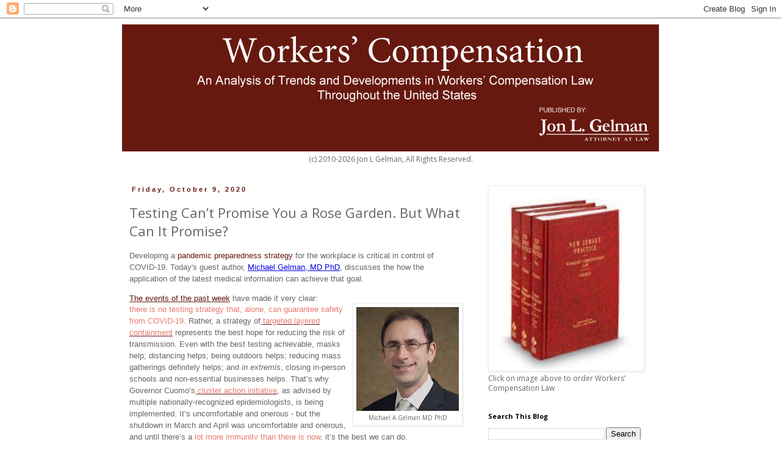

--- FILE ---
content_type: text/html; charset=UTF-8
request_url: https://workers-compensation.blogspot.com/2020/10/testing-cant-promise-you-rose-garden.html
body_size: 22078
content:
<!DOCTYPE html>
<html class='v2' dir='ltr' lang='en'>
<head>
<link href='https://www.blogger.com/static/v1/widgets/335934321-css_bundle_v2.css' rel='stylesheet' type='text/css'/>
<meta content='width=1100' name='viewport'/>
<meta content='text/html; charset=UTF-8' http-equiv='Content-Type'/>
<meta content='blogger' name='generator'/>
<link href='https://workers-compensation.blogspot.com/favicon.ico' rel='icon' type='image/x-icon'/>
<link href='https://workers-compensation.blogspot.com/2020/10/testing-cant-promise-you-rose-garden.html' rel='canonical'/>
<link rel="alternate" type="application/atom+xml" title="Workers&#39; Compensation - Atom" href="https://workers-compensation.blogspot.com/feeds/posts/default" />
<link rel="alternate" type="application/rss+xml" title="Workers&#39; Compensation - RSS" href="https://workers-compensation.blogspot.com/feeds/posts/default?alt=rss" />
<link rel="service.post" type="application/atom+xml" title="Workers&#39; Compensation - Atom" href="https://www.blogger.com/feeds/4414071631960297375/posts/default" />

<link rel="alternate" type="application/atom+xml" title="Workers&#39; Compensation - Atom" href="https://workers-compensation.blogspot.com/feeds/2237891704400090210/comments/default" />
<!--Can't find substitution for tag [blog.ieCssRetrofitLinks]-->
<link href='https://blogger.googleusercontent.com/img/b/R29vZ2xl/AVvXsEj3XnJ21UQhyZPlghOndhlqheG09OGD9kOcx8pp2jVRk5tXC60PhrYCas2ud7SVF_1IRejIrdCctTIURVGrbtxsFW1slzy6criKSod4KTHF7jtoML8PmNc-Ay1KJwz4ke0QuISYXiN1XX8/w168-h170/MichaelAGelmanMDPhD.png' rel='image_src'/>
<meta content='Developing a pandemic preparedness strategy for the workplace is critical in control of COVID-19. Today&#39;s guest author, Dr. Michael Gelman.' name='description'/>
<meta content='https://workers-compensation.blogspot.com/2020/10/testing-cant-promise-you-rose-garden.html' property='og:url'/>
<meta content=' Testing Can’t Promise You a Rose Garden. But What Can It Promise?' property='og:title'/>
<meta content='Developing a pandemic preparedness strategy for the workplace is critical in control of COVID-19. Today&#39;s guest author, Dr. Michael Gelman.' property='og:description'/>
<meta content='https://blogger.googleusercontent.com/img/b/R29vZ2xl/AVvXsEj3XnJ21UQhyZPlghOndhlqheG09OGD9kOcx8pp2jVRk5tXC60PhrYCas2ud7SVF_1IRejIrdCctTIURVGrbtxsFW1slzy6criKSod4KTHF7jtoML8PmNc-Ay1KJwz4ke0QuISYXiN1XX8/w1200-h630-p-k-no-nu/MichaelAGelmanMDPhD.png' property='og:image'/>
<title>Workers' Compensation:  Testing Can&#8217;t Promise You a Rose Garden. But What Can It Promise?</title>
<style type='text/css'>@font-face{font-family:'Open Sans';font-style:normal;font-weight:400;font-stretch:100%;font-display:swap;src:url(//fonts.gstatic.com/s/opensans/v44/memvYaGs126MiZpBA-UvWbX2vVnXBbObj2OVTSKmu0SC55K5gw.woff2)format('woff2');unicode-range:U+0460-052F,U+1C80-1C8A,U+20B4,U+2DE0-2DFF,U+A640-A69F,U+FE2E-FE2F;}@font-face{font-family:'Open Sans';font-style:normal;font-weight:400;font-stretch:100%;font-display:swap;src:url(//fonts.gstatic.com/s/opensans/v44/memvYaGs126MiZpBA-UvWbX2vVnXBbObj2OVTSumu0SC55K5gw.woff2)format('woff2');unicode-range:U+0301,U+0400-045F,U+0490-0491,U+04B0-04B1,U+2116;}@font-face{font-family:'Open Sans';font-style:normal;font-weight:400;font-stretch:100%;font-display:swap;src:url(//fonts.gstatic.com/s/opensans/v44/memvYaGs126MiZpBA-UvWbX2vVnXBbObj2OVTSOmu0SC55K5gw.woff2)format('woff2');unicode-range:U+1F00-1FFF;}@font-face{font-family:'Open Sans';font-style:normal;font-weight:400;font-stretch:100%;font-display:swap;src:url(//fonts.gstatic.com/s/opensans/v44/memvYaGs126MiZpBA-UvWbX2vVnXBbObj2OVTSymu0SC55K5gw.woff2)format('woff2');unicode-range:U+0370-0377,U+037A-037F,U+0384-038A,U+038C,U+038E-03A1,U+03A3-03FF;}@font-face{font-family:'Open Sans';font-style:normal;font-weight:400;font-stretch:100%;font-display:swap;src:url(//fonts.gstatic.com/s/opensans/v44/memvYaGs126MiZpBA-UvWbX2vVnXBbObj2OVTS2mu0SC55K5gw.woff2)format('woff2');unicode-range:U+0307-0308,U+0590-05FF,U+200C-2010,U+20AA,U+25CC,U+FB1D-FB4F;}@font-face{font-family:'Open Sans';font-style:normal;font-weight:400;font-stretch:100%;font-display:swap;src:url(//fonts.gstatic.com/s/opensans/v44/memvYaGs126MiZpBA-UvWbX2vVnXBbObj2OVTVOmu0SC55K5gw.woff2)format('woff2');unicode-range:U+0302-0303,U+0305,U+0307-0308,U+0310,U+0312,U+0315,U+031A,U+0326-0327,U+032C,U+032F-0330,U+0332-0333,U+0338,U+033A,U+0346,U+034D,U+0391-03A1,U+03A3-03A9,U+03B1-03C9,U+03D1,U+03D5-03D6,U+03F0-03F1,U+03F4-03F5,U+2016-2017,U+2034-2038,U+203C,U+2040,U+2043,U+2047,U+2050,U+2057,U+205F,U+2070-2071,U+2074-208E,U+2090-209C,U+20D0-20DC,U+20E1,U+20E5-20EF,U+2100-2112,U+2114-2115,U+2117-2121,U+2123-214F,U+2190,U+2192,U+2194-21AE,U+21B0-21E5,U+21F1-21F2,U+21F4-2211,U+2213-2214,U+2216-22FF,U+2308-230B,U+2310,U+2319,U+231C-2321,U+2336-237A,U+237C,U+2395,U+239B-23B7,U+23D0,U+23DC-23E1,U+2474-2475,U+25AF,U+25B3,U+25B7,U+25BD,U+25C1,U+25CA,U+25CC,U+25FB,U+266D-266F,U+27C0-27FF,U+2900-2AFF,U+2B0E-2B11,U+2B30-2B4C,U+2BFE,U+3030,U+FF5B,U+FF5D,U+1D400-1D7FF,U+1EE00-1EEFF;}@font-face{font-family:'Open Sans';font-style:normal;font-weight:400;font-stretch:100%;font-display:swap;src:url(//fonts.gstatic.com/s/opensans/v44/memvYaGs126MiZpBA-UvWbX2vVnXBbObj2OVTUGmu0SC55K5gw.woff2)format('woff2');unicode-range:U+0001-000C,U+000E-001F,U+007F-009F,U+20DD-20E0,U+20E2-20E4,U+2150-218F,U+2190,U+2192,U+2194-2199,U+21AF,U+21E6-21F0,U+21F3,U+2218-2219,U+2299,U+22C4-22C6,U+2300-243F,U+2440-244A,U+2460-24FF,U+25A0-27BF,U+2800-28FF,U+2921-2922,U+2981,U+29BF,U+29EB,U+2B00-2BFF,U+4DC0-4DFF,U+FFF9-FFFB,U+10140-1018E,U+10190-1019C,U+101A0,U+101D0-101FD,U+102E0-102FB,U+10E60-10E7E,U+1D2C0-1D2D3,U+1D2E0-1D37F,U+1F000-1F0FF,U+1F100-1F1AD,U+1F1E6-1F1FF,U+1F30D-1F30F,U+1F315,U+1F31C,U+1F31E,U+1F320-1F32C,U+1F336,U+1F378,U+1F37D,U+1F382,U+1F393-1F39F,U+1F3A7-1F3A8,U+1F3AC-1F3AF,U+1F3C2,U+1F3C4-1F3C6,U+1F3CA-1F3CE,U+1F3D4-1F3E0,U+1F3ED,U+1F3F1-1F3F3,U+1F3F5-1F3F7,U+1F408,U+1F415,U+1F41F,U+1F426,U+1F43F,U+1F441-1F442,U+1F444,U+1F446-1F449,U+1F44C-1F44E,U+1F453,U+1F46A,U+1F47D,U+1F4A3,U+1F4B0,U+1F4B3,U+1F4B9,U+1F4BB,U+1F4BF,U+1F4C8-1F4CB,U+1F4D6,U+1F4DA,U+1F4DF,U+1F4E3-1F4E6,U+1F4EA-1F4ED,U+1F4F7,U+1F4F9-1F4FB,U+1F4FD-1F4FE,U+1F503,U+1F507-1F50B,U+1F50D,U+1F512-1F513,U+1F53E-1F54A,U+1F54F-1F5FA,U+1F610,U+1F650-1F67F,U+1F687,U+1F68D,U+1F691,U+1F694,U+1F698,U+1F6AD,U+1F6B2,U+1F6B9-1F6BA,U+1F6BC,U+1F6C6-1F6CF,U+1F6D3-1F6D7,U+1F6E0-1F6EA,U+1F6F0-1F6F3,U+1F6F7-1F6FC,U+1F700-1F7FF,U+1F800-1F80B,U+1F810-1F847,U+1F850-1F859,U+1F860-1F887,U+1F890-1F8AD,U+1F8B0-1F8BB,U+1F8C0-1F8C1,U+1F900-1F90B,U+1F93B,U+1F946,U+1F984,U+1F996,U+1F9E9,U+1FA00-1FA6F,U+1FA70-1FA7C,U+1FA80-1FA89,U+1FA8F-1FAC6,U+1FACE-1FADC,U+1FADF-1FAE9,U+1FAF0-1FAF8,U+1FB00-1FBFF;}@font-face{font-family:'Open Sans';font-style:normal;font-weight:400;font-stretch:100%;font-display:swap;src:url(//fonts.gstatic.com/s/opensans/v44/memvYaGs126MiZpBA-UvWbX2vVnXBbObj2OVTSCmu0SC55K5gw.woff2)format('woff2');unicode-range:U+0102-0103,U+0110-0111,U+0128-0129,U+0168-0169,U+01A0-01A1,U+01AF-01B0,U+0300-0301,U+0303-0304,U+0308-0309,U+0323,U+0329,U+1EA0-1EF9,U+20AB;}@font-face{font-family:'Open Sans';font-style:normal;font-weight:400;font-stretch:100%;font-display:swap;src:url(//fonts.gstatic.com/s/opensans/v44/memvYaGs126MiZpBA-UvWbX2vVnXBbObj2OVTSGmu0SC55K5gw.woff2)format('woff2');unicode-range:U+0100-02BA,U+02BD-02C5,U+02C7-02CC,U+02CE-02D7,U+02DD-02FF,U+0304,U+0308,U+0329,U+1D00-1DBF,U+1E00-1E9F,U+1EF2-1EFF,U+2020,U+20A0-20AB,U+20AD-20C0,U+2113,U+2C60-2C7F,U+A720-A7FF;}@font-face{font-family:'Open Sans';font-style:normal;font-weight:400;font-stretch:100%;font-display:swap;src:url(//fonts.gstatic.com/s/opensans/v44/memvYaGs126MiZpBA-UvWbX2vVnXBbObj2OVTS-mu0SC55I.woff2)format('woff2');unicode-range:U+0000-00FF,U+0131,U+0152-0153,U+02BB-02BC,U+02C6,U+02DA,U+02DC,U+0304,U+0308,U+0329,U+2000-206F,U+20AC,U+2122,U+2191,U+2193,U+2212,U+2215,U+FEFF,U+FFFD;}@font-face{font-family:'Open Sans';font-style:normal;font-weight:700;font-stretch:100%;font-display:swap;src:url(//fonts.gstatic.com/s/opensans/v44/memvYaGs126MiZpBA-UvWbX2vVnXBbObj2OVTSKmu0SC55K5gw.woff2)format('woff2');unicode-range:U+0460-052F,U+1C80-1C8A,U+20B4,U+2DE0-2DFF,U+A640-A69F,U+FE2E-FE2F;}@font-face{font-family:'Open Sans';font-style:normal;font-weight:700;font-stretch:100%;font-display:swap;src:url(//fonts.gstatic.com/s/opensans/v44/memvYaGs126MiZpBA-UvWbX2vVnXBbObj2OVTSumu0SC55K5gw.woff2)format('woff2');unicode-range:U+0301,U+0400-045F,U+0490-0491,U+04B0-04B1,U+2116;}@font-face{font-family:'Open Sans';font-style:normal;font-weight:700;font-stretch:100%;font-display:swap;src:url(//fonts.gstatic.com/s/opensans/v44/memvYaGs126MiZpBA-UvWbX2vVnXBbObj2OVTSOmu0SC55K5gw.woff2)format('woff2');unicode-range:U+1F00-1FFF;}@font-face{font-family:'Open Sans';font-style:normal;font-weight:700;font-stretch:100%;font-display:swap;src:url(//fonts.gstatic.com/s/opensans/v44/memvYaGs126MiZpBA-UvWbX2vVnXBbObj2OVTSymu0SC55K5gw.woff2)format('woff2');unicode-range:U+0370-0377,U+037A-037F,U+0384-038A,U+038C,U+038E-03A1,U+03A3-03FF;}@font-face{font-family:'Open Sans';font-style:normal;font-weight:700;font-stretch:100%;font-display:swap;src:url(//fonts.gstatic.com/s/opensans/v44/memvYaGs126MiZpBA-UvWbX2vVnXBbObj2OVTS2mu0SC55K5gw.woff2)format('woff2');unicode-range:U+0307-0308,U+0590-05FF,U+200C-2010,U+20AA,U+25CC,U+FB1D-FB4F;}@font-face{font-family:'Open Sans';font-style:normal;font-weight:700;font-stretch:100%;font-display:swap;src:url(//fonts.gstatic.com/s/opensans/v44/memvYaGs126MiZpBA-UvWbX2vVnXBbObj2OVTVOmu0SC55K5gw.woff2)format('woff2');unicode-range:U+0302-0303,U+0305,U+0307-0308,U+0310,U+0312,U+0315,U+031A,U+0326-0327,U+032C,U+032F-0330,U+0332-0333,U+0338,U+033A,U+0346,U+034D,U+0391-03A1,U+03A3-03A9,U+03B1-03C9,U+03D1,U+03D5-03D6,U+03F0-03F1,U+03F4-03F5,U+2016-2017,U+2034-2038,U+203C,U+2040,U+2043,U+2047,U+2050,U+2057,U+205F,U+2070-2071,U+2074-208E,U+2090-209C,U+20D0-20DC,U+20E1,U+20E5-20EF,U+2100-2112,U+2114-2115,U+2117-2121,U+2123-214F,U+2190,U+2192,U+2194-21AE,U+21B0-21E5,U+21F1-21F2,U+21F4-2211,U+2213-2214,U+2216-22FF,U+2308-230B,U+2310,U+2319,U+231C-2321,U+2336-237A,U+237C,U+2395,U+239B-23B7,U+23D0,U+23DC-23E1,U+2474-2475,U+25AF,U+25B3,U+25B7,U+25BD,U+25C1,U+25CA,U+25CC,U+25FB,U+266D-266F,U+27C0-27FF,U+2900-2AFF,U+2B0E-2B11,U+2B30-2B4C,U+2BFE,U+3030,U+FF5B,U+FF5D,U+1D400-1D7FF,U+1EE00-1EEFF;}@font-face{font-family:'Open Sans';font-style:normal;font-weight:700;font-stretch:100%;font-display:swap;src:url(//fonts.gstatic.com/s/opensans/v44/memvYaGs126MiZpBA-UvWbX2vVnXBbObj2OVTUGmu0SC55K5gw.woff2)format('woff2');unicode-range:U+0001-000C,U+000E-001F,U+007F-009F,U+20DD-20E0,U+20E2-20E4,U+2150-218F,U+2190,U+2192,U+2194-2199,U+21AF,U+21E6-21F0,U+21F3,U+2218-2219,U+2299,U+22C4-22C6,U+2300-243F,U+2440-244A,U+2460-24FF,U+25A0-27BF,U+2800-28FF,U+2921-2922,U+2981,U+29BF,U+29EB,U+2B00-2BFF,U+4DC0-4DFF,U+FFF9-FFFB,U+10140-1018E,U+10190-1019C,U+101A0,U+101D0-101FD,U+102E0-102FB,U+10E60-10E7E,U+1D2C0-1D2D3,U+1D2E0-1D37F,U+1F000-1F0FF,U+1F100-1F1AD,U+1F1E6-1F1FF,U+1F30D-1F30F,U+1F315,U+1F31C,U+1F31E,U+1F320-1F32C,U+1F336,U+1F378,U+1F37D,U+1F382,U+1F393-1F39F,U+1F3A7-1F3A8,U+1F3AC-1F3AF,U+1F3C2,U+1F3C4-1F3C6,U+1F3CA-1F3CE,U+1F3D4-1F3E0,U+1F3ED,U+1F3F1-1F3F3,U+1F3F5-1F3F7,U+1F408,U+1F415,U+1F41F,U+1F426,U+1F43F,U+1F441-1F442,U+1F444,U+1F446-1F449,U+1F44C-1F44E,U+1F453,U+1F46A,U+1F47D,U+1F4A3,U+1F4B0,U+1F4B3,U+1F4B9,U+1F4BB,U+1F4BF,U+1F4C8-1F4CB,U+1F4D6,U+1F4DA,U+1F4DF,U+1F4E3-1F4E6,U+1F4EA-1F4ED,U+1F4F7,U+1F4F9-1F4FB,U+1F4FD-1F4FE,U+1F503,U+1F507-1F50B,U+1F50D,U+1F512-1F513,U+1F53E-1F54A,U+1F54F-1F5FA,U+1F610,U+1F650-1F67F,U+1F687,U+1F68D,U+1F691,U+1F694,U+1F698,U+1F6AD,U+1F6B2,U+1F6B9-1F6BA,U+1F6BC,U+1F6C6-1F6CF,U+1F6D3-1F6D7,U+1F6E0-1F6EA,U+1F6F0-1F6F3,U+1F6F7-1F6FC,U+1F700-1F7FF,U+1F800-1F80B,U+1F810-1F847,U+1F850-1F859,U+1F860-1F887,U+1F890-1F8AD,U+1F8B0-1F8BB,U+1F8C0-1F8C1,U+1F900-1F90B,U+1F93B,U+1F946,U+1F984,U+1F996,U+1F9E9,U+1FA00-1FA6F,U+1FA70-1FA7C,U+1FA80-1FA89,U+1FA8F-1FAC6,U+1FACE-1FADC,U+1FADF-1FAE9,U+1FAF0-1FAF8,U+1FB00-1FBFF;}@font-face{font-family:'Open Sans';font-style:normal;font-weight:700;font-stretch:100%;font-display:swap;src:url(//fonts.gstatic.com/s/opensans/v44/memvYaGs126MiZpBA-UvWbX2vVnXBbObj2OVTSCmu0SC55K5gw.woff2)format('woff2');unicode-range:U+0102-0103,U+0110-0111,U+0128-0129,U+0168-0169,U+01A0-01A1,U+01AF-01B0,U+0300-0301,U+0303-0304,U+0308-0309,U+0323,U+0329,U+1EA0-1EF9,U+20AB;}@font-face{font-family:'Open Sans';font-style:normal;font-weight:700;font-stretch:100%;font-display:swap;src:url(//fonts.gstatic.com/s/opensans/v44/memvYaGs126MiZpBA-UvWbX2vVnXBbObj2OVTSGmu0SC55K5gw.woff2)format('woff2');unicode-range:U+0100-02BA,U+02BD-02C5,U+02C7-02CC,U+02CE-02D7,U+02DD-02FF,U+0304,U+0308,U+0329,U+1D00-1DBF,U+1E00-1E9F,U+1EF2-1EFF,U+2020,U+20A0-20AB,U+20AD-20C0,U+2113,U+2C60-2C7F,U+A720-A7FF;}@font-face{font-family:'Open Sans';font-style:normal;font-weight:700;font-stretch:100%;font-display:swap;src:url(//fonts.gstatic.com/s/opensans/v44/memvYaGs126MiZpBA-UvWbX2vVnXBbObj2OVTS-mu0SC55I.woff2)format('woff2');unicode-range:U+0000-00FF,U+0131,U+0152-0153,U+02BB-02BC,U+02C6,U+02DA,U+02DC,U+0304,U+0308,U+0329,U+2000-206F,U+20AC,U+2122,U+2191,U+2193,U+2212,U+2215,U+FEFF,U+FFFD;}</style>
<style id='page-skin-1' type='text/css'><!--
/*
-----------------------------------------------
Blogger Template Style
Name:     Simple
Designer: Blogger
URL:      www.blogger.com
----------------------------------------------- */
/* Content
----------------------------------------------- */
body {
font: normal normal 12px Open Sans;
color: #666666;
background: #ffffff none repeat scroll top left;
padding: 0 0 0 0;
}
html body .region-inner {
min-width: 0;
max-width: 100%;
width: auto;
}
h2 {
font-size: 22px;
}
a:link {
text-decoration:none;
color: #67190f;
}
a:visited {
text-decoration:none;
color: #888888;
}
a:hover {
text-decoration:underline;
color: #67190f;
}
.body-fauxcolumn-outer .fauxcolumn-inner {
background: transparent none repeat scroll top left;
_background-image: none;
}
.body-fauxcolumn-outer .cap-top {
position: absolute;
z-index: 1;
height: 400px;
width: 100%;
}
.body-fauxcolumn-outer .cap-top .cap-left {
width: 100%;
background: transparent none repeat-x scroll top left;
_background-image: none;
}
.content-outer {
-moz-box-shadow: 0 0 0 rgba(0, 0, 0, .15);
-webkit-box-shadow: 0 0 0 rgba(0, 0, 0, .15);
-goog-ms-box-shadow: 0 0 0 #333333;
box-shadow: 0 0 0 rgba(0, 0, 0, .15);
margin-bottom: 1px;
}
.content-inner {
padding: 10px 40px;
}
.content-inner {
background-color: #ffffff;
}
/* Header
----------------------------------------------- */
.header-outer {
background: #67190f none repeat-x scroll 0 -400px;
_background-image: none;
}
.Header h1 {
font: normal normal 40px 'Trebuchet MS',Trebuchet,Verdana,sans-serif;
color: #000000;
text-shadow: 0 0 0 rgba(0, 0, 0, .2);
}
.Header h1 a {
color: #000000;
}
.Header .description {
font-size: 18px;
color: #000000;
}
.header-inner .Header .titlewrapper {
padding: 22px 0;
}
.header-inner .Header .descriptionwrapper {
padding: 0 0;
}
/* Tabs
----------------------------------------------- */
.tabs-inner .section:first-child {
border-top: 0 solid #dddddd;
}
.tabs-inner .section:first-child ul {
margin-top: -1px;
border-top: 1px solid #dddddd;
border-left: 1px solid #dddddd;
border-right: 1px solid #dddddd;
}
.tabs-inner .widget ul {
background: transparent none repeat-x scroll 0 -800px;
_background-image: none;
border-bottom: 1px solid #dddddd;
margin-top: 0;
margin-left: -30px;
margin-right: -30px;
}
.tabs-inner .widget li a {
display: inline-block;
padding: .6em 1em;
font: normal normal 12px Open Sans;
color: #000000;
border-left: 1px solid #ffffff;
border-right: 1px solid #dddddd;
}
.tabs-inner .widget li:first-child a {
border-left: none;
}
.tabs-inner .widget li.selected a, .tabs-inner .widget li a:hover {
color: #000000;
background-color: #ffffff;
text-decoration: none;
}
/* Columns
----------------------------------------------- */
.main-outer {
border-top: 0 solid transparent;
}
.fauxcolumn-left-outer .fauxcolumn-inner {
border-right: 1px solid transparent;
}
.fauxcolumn-right-outer .fauxcolumn-inner {
border-left: 1px solid transparent;
}
/* Headings
----------------------------------------------- */
div.widget > h2,
div.widget h2.title {
margin: 0 0 1em 0;
font: normal bold 11px Open Sans;
color: #000000;
}
/* Widgets
----------------------------------------------- */
.widget .zippy {
color: #999999;
text-shadow: 2px 2px 1px rgba(0, 0, 0, .1);
}
.widget .popular-posts ul {
list-style: none;
}
/* Posts
----------------------------------------------- */
h2.date-header {
font: normal bold 11px Arial, Tahoma, Helvetica, FreeSans, sans-serif;
}
.date-header span {
background-color: #ffffff;
color: #67190f;
padding: 0.4em;
letter-spacing: 3px;
margin: inherit;
}
.main-inner {
padding-top: 35px;
padding-bottom: 65px;
}
.main-inner .column-center-inner {
padding: 0 0;
}
.main-inner .column-center-inner .section {
margin: 0 1em;
}
.post {
margin: 0 0 45px 0;
}
h3.post-title, .comments h4 {
font: normal normal 22px Open Sans;
margin: .75em 0 0;
}
.post-body {
font-size: 110%;
line-height: 1.4;
position: relative;
}
.post-body img, .post-body .tr-caption-container, .Profile img, .Image img,
.BlogList .item-thumbnail img {
padding: 2px;
background: #ffffff;
border: 1px solid #eeeeee;
-moz-box-shadow: 1px 1px 5px rgba(0, 0, 0, .1);
-webkit-box-shadow: 1px 1px 5px rgba(0, 0, 0, .1);
box-shadow: 1px 1px 5px rgba(0, 0, 0, .1);
}
.post-body img, .post-body .tr-caption-container {
padding: 5px;
}
.post-body .tr-caption-container {
color: #666666;
}
.post-body .tr-caption-container img {
padding: 0;
background: transparent;
border: none;
-moz-box-shadow: 0 0 0 rgba(0, 0, 0, .1);
-webkit-box-shadow: 0 0 0 rgba(0, 0, 0, .1);
box-shadow: 0 0 0 rgba(0, 0, 0, .1);
}
.post-header {
margin: 0 0 1.5em;
line-height: 1.6;
font-size: 90%;
}
.post-footer {
margin: 20px -2px 0;
padding: 5px 10px;
color: #666666;
background-color: #eeeeee;
border-bottom: 1px solid #eeeeee;
line-height: 1.6;
font-size: 90%;
}
#comments .comment-author {
padding-top: 1.5em;
border-top: 1px solid transparent;
background-position: 0 1.5em;
}
#comments .comment-author:first-child {
padding-top: 0;
border-top: none;
}
.avatar-image-container {
margin: .2em 0 0;
}
#comments .avatar-image-container img {
border: 1px solid #eeeeee;
}
/* Comments
----------------------------------------------- */
.comments .comments-content .icon.blog-author {
background-repeat: no-repeat;
background-image: url([data-uri]);
}
.comments .comments-content .loadmore a {
border-top: 1px solid #999999;
border-bottom: 1px solid #999999;
}
.comments .comment-thread.inline-thread {
background-color: #eeeeee;
}
.comments .continue {
border-top: 2px solid #999999;
}
/* Accents
---------------------------------------------- */
.section-columns td.columns-cell {
border-left: 1px solid transparent;
}
.blog-pager {
background: transparent url(//www.blogblog.com/1kt/simple/paging_dot.png) repeat-x scroll top center;
}
.blog-pager-older-link, .home-link,
.blog-pager-newer-link {
background-color: #ffffff;
padding: 5px;
}
.footer-outer {
border-top: 1px dashed #bbbbbb;
}
/* Mobile
----------------------------------------------- */
body.mobile  {
background-size: auto;
}
.mobile .body-fauxcolumn-outer {
background: transparent none repeat scroll top left;
}
.mobile .body-fauxcolumn-outer .cap-top {
background-size: 100% auto;
}
.mobile .content-outer {
-webkit-box-shadow: 0 0 3px rgba(0, 0, 0, .15);
box-shadow: 0 0 3px rgba(0, 0, 0, .15);
}
.mobile .tabs-inner .widget ul {
margin-left: 0;
margin-right: 0;
}
.mobile .post {
margin: 0;
}
.mobile .main-inner .column-center-inner .section {
margin: 0;
}
.mobile .date-header span {
padding: 0.1em 10px;
margin: 0 -10px;
}
.mobile h3.post-title {
margin: 0;
}
.mobile .blog-pager {
background: transparent none no-repeat scroll top center;
}
.mobile .footer-outer {
border-top: none;
}
.mobile .main-inner, .mobile .footer-inner {
background-color: #ffffff;
}
.mobile-index-contents {
color: #666666;
}
.mobile-link-button {
background-color: #67190f;
}
.mobile-link-button a:link, .mobile-link-button a:visited {
color: #ffffff;
}
.mobile .tabs-inner .section:first-child {
border-top: none;
}
.mobile .tabs-inner .PageList .widget-content {
background-color: #ffffff;
color: #000000;
border-top: 1px solid #dddddd;
border-bottom: 1px solid #dddddd;
}
.mobile .tabs-inner .PageList .widget-content .pagelist-arrow {
border-left: 1px solid #dddddd;
}

--></style>
<style id='template-skin-1' type='text/css'><!--
body {
min-width: 960px;
}
.content-outer, .content-fauxcolumn-outer, .region-inner {
min-width: 960px;
max-width: 960px;
_width: 960px;
}
.main-inner .columns {
padding-left: 0px;
padding-right: 310px;
}
.main-inner .fauxcolumn-center-outer {
left: 0px;
right: 310px;
/* IE6 does not respect left and right together */
_width: expression(this.parentNode.offsetWidth -
parseInt("0px") -
parseInt("310px") + 'px');
}
.main-inner .fauxcolumn-left-outer {
width: 0px;
}
.main-inner .fauxcolumn-right-outer {
width: 310px;
}
.main-inner .column-left-outer {
width: 0px;
right: 100%;
margin-left: -0px;
}
.main-inner .column-right-outer {
width: 310px;
margin-right: -310px;
}
#layout {
min-width: 0;
}
#layout .content-outer {
min-width: 0;
width: 800px;
}
#layout .region-inner {
min-width: 0;
width: auto;
}
body#layout div.add_widget {
padding: 8px;
}
body#layout div.add_widget a {
margin-left: 32px;
}
--></style>
<!-- Google tag (gtag.js) -->
<script async='true' src='https://www.googletagmanager.com/gtag/js?id=G-391774365'></script>
<script>
        window.dataLayer = window.dataLayer || [];
        function gtag(){dataLayer.push(arguments);}
        gtag('js', new Date());
        gtag('config', 'G-391774365');
      </script>
<link href='https://www.blogger.com/dyn-css/authorization.css?targetBlogID=4414071631960297375&amp;zx=a2940a4d-2cc3-4f01-9dfd-4453d36e0646' media='none' onload='if(media!=&#39;all&#39;)media=&#39;all&#39;' rel='stylesheet'/><noscript><link href='https://www.blogger.com/dyn-css/authorization.css?targetBlogID=4414071631960297375&amp;zx=a2940a4d-2cc3-4f01-9dfd-4453d36e0646' rel='stylesheet'/></noscript>
<meta name='google-adsense-platform-account' content='ca-host-pub-1556223355139109'/>
<meta name='google-adsense-platform-domain' content='blogspot.com'/>

<!-- data-ad-client=ca-pub-2717343921353329 -->

<link rel="stylesheet" href="https://fonts.googleapis.com/css2?display=swap&family=Calibri"></head>
<body class='loading variant-simplysimple'>
<div class='navbar section' id='navbar' name='Navbar'><div class='widget Navbar' data-version='1' id='Navbar1'><script type="text/javascript">
    function setAttributeOnload(object, attribute, val) {
      if(window.addEventListener) {
        window.addEventListener('load',
          function(){ object[attribute] = val; }, false);
      } else {
        window.attachEvent('onload', function(){ object[attribute] = val; });
      }
    }
  </script>
<div id="navbar-iframe-container"></div>
<script type="text/javascript" src="https://apis.google.com/js/platform.js"></script>
<script type="text/javascript">
      gapi.load("gapi.iframes:gapi.iframes.style.bubble", function() {
        if (gapi.iframes && gapi.iframes.getContext) {
          gapi.iframes.getContext().openChild({
              url: 'https://www.blogger.com/navbar/4414071631960297375?po\x3d2237891704400090210\x26origin\x3dhttps://workers-compensation.blogspot.com',
              where: document.getElementById("navbar-iframe-container"),
              id: "navbar-iframe"
          });
        }
      });
    </script><script type="text/javascript">
(function() {
var script = document.createElement('script');
script.type = 'text/javascript';
script.src = '//pagead2.googlesyndication.com/pagead/js/google_top_exp.js';
var head = document.getElementsByTagName('head')[0];
if (head) {
head.appendChild(script);
}})();
</script>
</div></div>
<div class='body-fauxcolumns'>
<div class='fauxcolumn-outer body-fauxcolumn-outer'>
<div class='cap-top'>
<div class='cap-left'></div>
<div class='cap-right'></div>
</div>
<div class='fauxborder-left'>
<div class='fauxborder-right'></div>
<div class='fauxcolumn-inner'>
</div>
</div>
<div class='cap-bottom'>
<div class='cap-left'></div>
<div class='cap-right'></div>
</div>
</div>
</div>
<div class='content'>
<div class='content-fauxcolumns'>
<div class='fauxcolumn-outer content-fauxcolumn-outer'>
<div class='cap-top'>
<div class='cap-left'></div>
<div class='cap-right'></div>
</div>
<div class='fauxborder-left'>
<div class='fauxborder-right'></div>
<div class='fauxcolumn-inner'>
</div>
</div>
<div class='cap-bottom'>
<div class='cap-left'></div>
<div class='cap-right'></div>
</div>
</div>
</div>
<div class='content-outer'>
<div class='content-cap-top cap-top'>
<div class='cap-left'></div>
<div class='cap-right'></div>
</div>
<div class='fauxborder-left content-fauxborder-left'>
<div class='fauxborder-right content-fauxborder-right'></div>
<div class='content-inner'>
<header>
<div class='header-outer'>
<div class='header-cap-top cap-top'>
<div class='cap-left'></div>
<div class='cap-right'></div>
</div>
<div class='fauxborder-left header-fauxborder-left'>
<div class='fauxborder-right header-fauxborder-right'></div>
<div class='region-inner header-inner'>
<div class='header section' id='header' name='Header'><div class='widget Header' data-version='1' id='Header1'>
<div id='header-inner'>
<a href='https://workers-compensation.blogspot.com/' style='display: block'>
<img alt='Workers&#39; Compensation' height='208px; ' id='Header1_headerimg' src='https://blogger.googleusercontent.com/img/b/R29vZ2xl/AVvXsEinsjzlGPQBfK9wRzrih7sjQNS6pNwhIMMDXoN7QlNv8fJVxYeKKUvNNZc0yMS5zNl-i6o-1uOzHc8OFBLyDpF4KkmpxTw2ts7BTRkV9Bxd1DJTHpvknIKX97AgFUZjkIvGcNd6RzM4tyQ/s880/gelman-firm-logo.png' style='display: block' width='880px; '/>
</a>
</div>
</div></div>
</div>
</div>
<div class='header-cap-bottom cap-bottom'>
<div class='cap-left'></div>
<div class='cap-right'></div>
</div>
</div>
</header>
<div class='tabs-outer'>
<div class='tabs-cap-top cap-top'>
<div class='cap-left'></div>
<div class='cap-right'></div>
</div>
<div class='fauxborder-left tabs-fauxborder-left'>
<div class='fauxborder-right tabs-fauxborder-right'></div>
<div class='region-inner tabs-inner'>
<div class='tabs section' id='crosscol' name='Cross-Column'><div class='widget Text' data-version='1' id='Text1'>
<h2 class='title'>Copyright</h2>
<div class='widget-content'>
<div style="margin-top: 5px; text-align: center; width: 100%;">(c) 2010-2026 Jon L Gelman, All Rights Reserved.</div>
</div>
<div class='clear'></div>
</div></div>
<div class='tabs no-items section' id='crosscol-overflow' name='Cross-Column 2'></div>
</div>
</div>
<div class='tabs-cap-bottom cap-bottom'>
<div class='cap-left'></div>
<div class='cap-right'></div>
</div>
</div>
<div class='main-outer'>
<div class='main-cap-top cap-top'>
<div class='cap-left'></div>
<div class='cap-right'></div>
</div>
<div class='fauxborder-left main-fauxborder-left'>
<div class='fauxborder-right main-fauxborder-right'></div>
<div class='region-inner main-inner'>
<div class='columns fauxcolumns'>
<div class='fauxcolumn-outer fauxcolumn-center-outer'>
<div class='cap-top'>
<div class='cap-left'></div>
<div class='cap-right'></div>
</div>
<div class='fauxborder-left'>
<div class='fauxborder-right'></div>
<div class='fauxcolumn-inner'>
</div>
</div>
<div class='cap-bottom'>
<div class='cap-left'></div>
<div class='cap-right'></div>
</div>
</div>
<div class='fauxcolumn-outer fauxcolumn-left-outer'>
<div class='cap-top'>
<div class='cap-left'></div>
<div class='cap-right'></div>
</div>
<div class='fauxborder-left'>
<div class='fauxborder-right'></div>
<div class='fauxcolumn-inner'>
</div>
</div>
<div class='cap-bottom'>
<div class='cap-left'></div>
<div class='cap-right'></div>
</div>
</div>
<div class='fauxcolumn-outer fauxcolumn-right-outer'>
<div class='cap-top'>
<div class='cap-left'></div>
<div class='cap-right'></div>
</div>
<div class='fauxborder-left'>
<div class='fauxborder-right'></div>
<div class='fauxcolumn-inner'>
</div>
</div>
<div class='cap-bottom'>
<div class='cap-left'></div>
<div class='cap-right'></div>
</div>
</div>
<!-- corrects IE6 width calculation -->
<div class='columns-inner'>
<div class='column-center-outer'>
<div class='column-center-inner'>
<div class='main section' id='main' name='Main'><div class='widget Blog' data-version='1' id='Blog1'>
<div class='blog-posts hfeed'>

          <div class="date-outer">
        
<h2 class='date-header'><span>Friday, October 9, 2020</span></h2>

          <div class="date-posts">
        
<div class='post-outer'>
<div class='post hentry uncustomized-post-template' itemprop='blogPost' itemscope='itemscope' itemtype='http://schema.org/BlogPosting'>
<meta content='https://blogger.googleusercontent.com/img/b/R29vZ2xl/AVvXsEj3XnJ21UQhyZPlghOndhlqheG09OGD9kOcx8pp2jVRk5tXC60PhrYCas2ud7SVF_1IRejIrdCctTIURVGrbtxsFW1slzy6criKSod4KTHF7jtoML8PmNc-Ay1KJwz4ke0QuISYXiN1XX8/w168-h170/MichaelAGelmanMDPhD.png' itemprop='image_url'/>
<meta content='4414071631960297375' itemprop='blogId'/>
<meta content='2237891704400090210' itemprop='postId'/>
<a name='2237891704400090210'></a>
<h3 class='post-title entry-title' itemprop='name'>
 Testing Can&#8217;t Promise You a Rose Garden. But What Can It Promise?
</h3>
<div class='post-header'>
<div class='post-header-line-1'></div>
</div>
<div class='post-body entry-content' id='post-body-2237891704400090210' itemprop='articleBody'>
<p><span style="font-family: helvetica; text-align: justify;">Developing a </span><a href="https://www.pandemicpreparednessexperts.com" style="font-family: helvetica; text-align: justify;"><span class="s1">pandemic preparedness strategy </span></a><span style="font-family: helvetica; text-align: justify;">for the workplace is critical in control of COVID-19. Today's guest author, </span><span class="s2" style="color: #0000e9; font-family: helvetica; text-align: justify; text-decoration-line: underline;">Michael Gelman, MD PhD</span><span style="font-family: helvetica; text-align: justify;">, discusses the how the application of the latest medical information can achieve that goal.</span></p><p class="p4" style="font-stretch: normal; font-variant-east-asian: normal; font-variant-numeric: normal; line-height: normal; margin: 0px; min-height: 15px; text-align: justify;"><span class="s3" style="color: #ea796d; font-family: helvetica; text-decoration-line: underline;"><a href="https://www.nytimes.com/interactive/2020/10/02/us/politics/trump-contact-tracing-covid.html">The events of the past week</a></span><span style="font-family: helvetica;"> have made it very clear: </span><a href="https://www.pandemicpreparednessexperts.com" style="font-family: helvetica;"><span class="s3" style="color: #ea796d;"></span></a></p><table cellpadding="0" cellspacing="0" class="tr-caption-container" style="float: right;"><tbody><tr><td style="text-align: center;"><a href="https://blogger.googleusercontent.com/img/b/R29vZ2xl/AVvXsEj3XnJ21UQhyZPlghOndhlqheG09OGD9kOcx8pp2jVRk5tXC60PhrYCas2ud7SVF_1IRejIrdCctTIURVGrbtxsFW1slzy6criKSod4KTHF7jtoML8PmNc-Ay1KJwz4ke0QuISYXiN1XX8/" style="clear: right; margin-bottom: 1em; margin-left: auto; margin-right: auto;"><img alt="" data-original-height="910" data-original-width="906" height="170" src="https://blogger.googleusercontent.com/img/b/R29vZ2xl/AVvXsEj3XnJ21UQhyZPlghOndhlqheG09OGD9kOcx8pp2jVRk5tXC60PhrYCas2ud7SVF_1IRejIrdCctTIURVGrbtxsFW1slzy6criKSod4KTHF7jtoML8PmNc-Ay1KJwz4ke0QuISYXiN1XX8/w168-h170/MichaelAGelmanMDPhD.png" width="168" /></a></td></tr><tr><td class="tr-caption" style="text-align: center;"><span style="font-size: x-small;">Michael A Gelman MD PhD</span><br /></td></tr></tbody></table><a href="https://www.pandemicpreparednessexperts.com" style="font-family: helvetica;"><span class="s3" style="color: #ea796d;">there is no testing strategy that, alone, can guarantee safety from COVID-19</span></a><span style="font-family: helvetica;">. Rather, a strategy of</span><span class="s1" style="font-family: helvetica; text-decoration-line: underline;"> <a href="https://www.pnas.org/content/105/12/4639.short"><span class="s3" style="color: #ea796d;">targeted layered containment</span></a></span><span style="font-family: helvetica;"> represents the best hope for reducing the risk of transmission. Even with the best testing achievable, masks help; distancing helps; being outdoors helps; reducing mass gatherings definitely helps; and </span><i style="font-family: helvetica;">in extremis</i><span style="font-family: helvetica;">, closing in-person schools and non-essential businesses helps. That&#8217;s why Governor Cuomo&#8217;s</span><span class="s1" style="font-family: helvetica; text-decoration-line: underline;"> <a href="https://www.governor.ny.gov/news/governor-cuomo-announces-new-cluster-action-initiative"><span class="s3" style="color: #ea796d;">cluster action initiative</span></a></span><span style="font-family: helvetica;">, as advised by multiple nationally-recognized epidemiologists, is being implemented. It&#8217;s uncomfortable and onerous - but the shutdown in March and April was uncomfortable and onerous, and until there&#8217;s a</span><span class="s1" style="font-family: helvetica; text-decoration-line: underline;"> <a href="https://www.nytimes.com/2020/09/29/health/coronavirus-herd-immunity.html"><span class="s3" style="color: #ea796d;">lot more immunity than there is now</span></a></span><span style="font-family: helvetica;">, it&#8217;s the best we can do.<span><a name="more"></a></span></span><p></p><p class="p5" style="background-color: white; font-stretch: normal; font-variant-east-asian: normal; font-variant-numeric: normal; line-height: normal; margin: 0px; min-height: 15px; text-align: justify;"><span style="font-family: helvetica;"><br /></span></p><p class="p3" style="font-stretch: normal; font-variant-east-asian: normal; font-variant-numeric: normal; line-height: normal; margin: 0px; text-align: justify;"><span style="font-family: helvetica;">Relying on a single-layer testing strategy is risky because <a href="https://www.theatlantic.com/health/archive/2020/09/k-overlooked-variable-driving-pandemic/616548/"><span class="s3" style="color: #ea796d;">the one person who gets through as a false-negative can become a superspreader</span></a>. That being said, testing more frequently with a less sensitive test that gives faster results <a href="https://www.rapidtests.org/"><span class="s3" style="color: #ea796d;">is a superior strategy</span></a><span class="s1" style="text-decoration-line: underline;"> </span>to testing less frequently with a more sensitive test that has a longer turnaround time. But until we have 20 million rapid tests a day, we need to know how best to deploy what we have.</span></p><p class="p5" style="background-color: white; font-stretch: normal; font-variant-east-asian: normal; font-variant-numeric: normal; line-height: normal; margin: 0px; min-height: 15px; text-align: justify;"><span style="font-family: helvetica;"><br /></span></p><p class="p3" style="font-stretch: normal; font-variant-east-asian: normal; font-variant-numeric: normal; line-height: normal; margin: 0px; text-align: justify;"><span style="font-family: helvetica;">That&#8217;s why I&#8217;m excited to read <a href="https://www.medrxiv.org/content/10.1101/2020.10.02.20205708v1.full.pdf"><span class="s3" style="color: #ea796d;">this preprint</span></a><span class="s1" style="text-decoration-line: underline;">.</span> It was written by researchers at Johns Hopkins and employees of Becton Dickinson, which makes a rapid antigen test. The key figure is on page 21 of the PDF. In the top panel, 38 PCR-positive samples were sorted into positives and negatives by viral culture in TEMPRSS2-expressing cells, which seem to be the best surrogate for infectiousness that we have at present. Antigen tests were positive in all but one of 28 culture-positive samples, and negative in all but two of 10 culture-negative samples. The Y-axis on the graph is viral load as computed from PCR time-to-positivity. What this tells us is that, in this group of just over three dozen PCR-positive samples, antigen predicted culture almost all the time.<span class="Apple-converted-space">&nbsp;</span></span></p><p class="p5" style="background-color: white; font-stretch: normal; font-variant-east-asian: normal; font-variant-numeric: normal; line-height: normal; margin: 0px; min-height: 15px; text-align: justify;"><span style="font-family: helvetica;"><br /></span></p><p class="p3" style="font-stretch: normal; font-variant-east-asian: normal; font-variant-numeric: normal; line-height: normal; margin: 0px; text-align: justify;"><span style="font-family: helvetica;">The bottom panel of the figure, using statistical modeling, makes this case more strongly. The red band shows that PCR is sensitive down to very low levels of RNA, but the disadvantage is that PCR identifies residual RNA in people who are no longer infectious. On the other hand, the yellow band (antigen) and the purple band (TMPRSS2-expressing cell culture) overlap reasonably well, suggesting that antigen reflects infectiousness. That&#8217;s a very encouraging result. But what&#8217;s still missing?<span class="Apple-converted-space">&nbsp;</span></span></p><p class="p5" style="background-color: white; font-stretch: normal; font-variant-east-asian: normal; font-variant-numeric: normal; line-height: normal; margin: 0px; min-height: 15px; text-align: justify;"><span style="font-family: helvetica;"><br /></span></p><p class="p3" style="font-stretch: normal; font-variant-east-asian: normal; font-variant-numeric: normal; line-height: normal; margin: 0px; text-align: justify;"><span style="font-family: helvetica;">This study does have only a few dozen data points. The PCR-negative samples were not cultured, which means we didn&#8217;t get the opportunity to see if any of the PCR-negatives were false negatives. There are no antibody-curve data, which could pick up infections that were missed because of poor sample collection technique - and could give us a sense of the timing of the infection. And the data points are not resolved out on the time axis. That means that we aren&#8217;t sure whether those low-positive RNA&#8217;s with negative antigen and negative culture are from two months after infection, or from one day before someone became infectious.</span></p><p class="p5" style="background-color: white; font-stretch: normal; font-variant-east-asian: normal; font-variant-numeric: normal; line-height: normal; margin: 0px; min-height: 15px; text-align: justify;"><span style="font-family: helvetica;"><br /></span></p><p class="p3" style="font-stretch: normal; font-variant-east-asian: normal; font-variant-numeric: normal; line-height: normal; margin: 0px; text-align: justify;"><span style="font-family: helvetica;">Time-resolved data would allow us to separate out the upslope of infectivity, where the goal is to minimize false negatives and capture everyone who may be on the way to a superspreader state, from the downslope of infectivity, where the goal is to clear patients who are no longer infectious. And just to note, New York State still requires a negative PCR before someone can be discharged from a hospital to a nursing home - that equals a lot of people stuck at a higher level of care than they need, waiting weeks to months for their PCR to become negative. Time-resolved data would also give us valuable information on the relationship between testing frequency and risk reduction - how often do we need to test in order to catch 90% of positives? 95%? 99%? I would ask about 100% - but that would be a promise that we would have another <a href="https://www.nytimes.com/interactive/2020/10/03/us/rose-garden-event-covid.html"><span class="s3" style="color: #ea796d;">Rose Garden</span></a><span class="s1" style="text-decoration-line: underline;">.</span><span class="Apple-converted-space">&nbsp;</span></span></p><p class="p6" style="font-stretch: normal; font-variant-east-asian: normal; font-variant-numeric: normal; line-height: normal; margin: 0px;"><span style="font-family: helvetica;">...........</span></p><p class="p3" style="font-stretch: normal; font-variant-east-asian: normal; font-variant-numeric: normal; line-height: normal; margin: 0px; text-align: justify;"><span style="font-family: helvetica;"><span class="s2" style="color: #0000e9; text-decoration-line: underline;">Michael A. Gelman MD PhD,</span> is the founder of <span class="s2" style="color: #0000e9; text-decoration-line: underline;">Pandemic Preparedness Experts</span>. He graduated magna cum laude from Harvard, then received his MD/PhD degrees from the Medical Scientist Training Program at the University of Wisconsin; his work there is the subject of two patents and several publications. During medical school, he also served at the CDC&#8217;s International Emerging Infections Program in Thailand, the start of a career-long interest in epidemiology, emerging infectious diseases, and pathogens with pandemic potential. He completed an Internal Medicine residency at the University of Washington Medical Center, followed by a fellowship in Infectious Diseases at Stanford.<span class="s4" style="font-stretch: normal; font-variant-east-asian: normal; font-variant-numeric: normal; line-height: normal;">&nbsp;</span></span></p>
<div style='clear: both;'></div>
</div>
<div class='post-footer'>
<div class='post-footer-line post-footer-line-1'>
<span class='post-author vcard'>
Posted by
<span class='fn' itemprop='author' itemscope='itemscope' itemtype='http://schema.org/Person'>
<meta content='https://www.blogger.com/profile/17524773211406148442' itemprop='url'/>
<a class='g-profile' href='https://www.blogger.com/profile/17524773211406148442' rel='author' title='author profile'>
<span itemprop='name'>Jon L. Gelman</span>
</a>
</span>
</span>
<span class='post-timestamp'>
at
<meta content='https://workers-compensation.blogspot.com/2020/10/testing-cant-promise-you-rose-garden.html' itemprop='url'/>
<a class='timestamp-link' href='https://workers-compensation.blogspot.com/2020/10/testing-cant-promise-you-rose-garden.html' rel='bookmark' title='permanent link'><abbr class='published' itemprop='datePublished' title='2020-10-09T06:40:00-04:00'>Friday, October 09, 2020</abbr></a>
</span>
<span class='post-comment-link'>
</span>
<span class='post-icons'>
<span class='item-action'>
<a href='https://www.blogger.com/email-post/4414071631960297375/2237891704400090210' title='Email Post'>
<img alt='' class='icon-action' height='13' src='https://resources.blogblog.com/img/icon18_email.gif' width='18'/>
</a>
</span>
</span>
<div class='post-share-buttons goog-inline-block'>
<a class='goog-inline-block share-button sb-email' href='https://www.blogger.com/share-post.g?blogID=4414071631960297375&postID=2237891704400090210&target=email' target='_blank' title='Email This'><span class='share-button-link-text'>Email This</span></a><a class='goog-inline-block share-button sb-blog' href='https://www.blogger.com/share-post.g?blogID=4414071631960297375&postID=2237891704400090210&target=blog' onclick='window.open(this.href, "_blank", "height=270,width=475"); return false;' target='_blank' title='BlogThis!'><span class='share-button-link-text'>BlogThis!</span></a><a class='goog-inline-block share-button sb-twitter' href='https://www.blogger.com/share-post.g?blogID=4414071631960297375&postID=2237891704400090210&target=twitter' target='_blank' title='Share to X'><span class='share-button-link-text'>Share to X</span></a><a class='goog-inline-block share-button sb-facebook' href='https://www.blogger.com/share-post.g?blogID=4414071631960297375&postID=2237891704400090210&target=facebook' onclick='window.open(this.href, "_blank", "height=430,width=640"); return false;' target='_blank' title='Share to Facebook'><span class='share-button-link-text'>Share to Facebook</span></a><a class='goog-inline-block share-button sb-pinterest' href='https://www.blogger.com/share-post.g?blogID=4414071631960297375&postID=2237891704400090210&target=pinterest' target='_blank' title='Share to Pinterest'><span class='share-button-link-text'>Share to Pinterest</span></a>
</div>
</div>
<div class='post-footer-line post-footer-line-2'>
<span class='post-labels'>
Labels:
<a href='https://workers-compensation.blogspot.com/search/label/COVID-19' rel='tag'>COVID-19</a>,
<a href='https://workers-compensation.blogspot.com/search/label/Infectious%20disease' rel='tag'>Infectious disease</a>,
<a href='https://workers-compensation.blogspot.com/search/label/Pandemic%20Preparedness' rel='tag'>Pandemic Preparedness</a>,
<a href='https://workers-compensation.blogspot.com/search/label/risk%20reduction' rel='tag'>risk reduction</a>,
<a href='https://workers-compensation.blogspot.com/search/label/superspreader' rel='tag'>superspreader</a>,
<a href='https://workers-compensation.blogspot.com/search/label/testing%20frequency' rel='tag'>testing frequency</a>,
<a href='https://workers-compensation.blogspot.com/search/label/testing%20strategy' rel='tag'>testing strategy</a>,
<a href='https://workers-compensation.blogspot.com/search/label/workplace%20safety' rel='tag'>workplace safety</a>
</span>
</div>
<div class='post-footer-line post-footer-line-3'>
<span class='post-location'>
</span>
</div>
</div>
</div>
<div class='comments' id='comments'>
<a name='comments'></a>
</div>
</div>

        </div></div>
      
</div>
<div class='blog-pager' id='blog-pager'>
<span id='blog-pager-newer-link'>
<a class='blog-pager-newer-link' href='https://workers-compensation.blogspot.com/2020/10/appellate-court-cautions-attorneys.html' id='Blog1_blog-pager-newer-link' title='Newer Post'>Newer Post</a>
</span>
<span id='blog-pager-older-link'>
<a class='blog-pager-older-link' href='https://workers-compensation.blogspot.com/2020/10/nj-ny-launch-apps-to-help-prevent.html' id='Blog1_blog-pager-older-link' title='Older Post'>Older Post</a>
</span>
<a class='home-link' href='https://workers-compensation.blogspot.com/'>Home</a>
</div>
<div class='clear'></div>
<div class='post-feeds'>
</div>
</div></div>
</div>
</div>
<div class='column-left-outer'>
<div class='column-left-inner'>
<aside>
</aside>
</div>
</div>
<div class='column-right-outer'>
<div class='column-right-inner'>
<aside>
<div class='sidebar section' id='sidebar-right-1'><div class='widget Image' data-version='1' id='Image1'>
<div class='widget-content'>
<a href='https://store.legal.thomsonreuters.com/law-products/Practice-Materials/Workers-Compensation-Law-3d-Vols-38---39A-New-Jersey-Practice-Series/p/100030113'>
<img alt='' height='298' id='Image1_img' src='https://blogger.googleusercontent.com/img/a/AVvXsEhZLhQEeO317Yvqi3UQxVr_oAI2DYtm7_KJUsw1OVk9cUoULoBL64qfb1lwd_RlZfPX92M2Frqk-YJQHgpOnDv7mA2AIHdrtvEOLSY59D02qwohg62StnnuJmScvrLJpJHzLgIP2_raj8MD8Kv8sS3xzUY-KhETnG6avf9xIbLxeY_u0zocQLRGrGA5ETY=s298' width='250'/>
</a>
<br/>
<span class='caption'>Click on image above to order Workers&#8217; Compensation Law</span>
</div>
<div class='clear'></div>
</div><div class='widget BlogSearch' data-version='1' id='BlogSearch1'>
<h2 class='title'>Search This Blog</h2>
<div class='widget-content'>
<div id='BlogSearch1_form'>
<form action='https://workers-compensation.blogspot.com/search' class='gsc-search-box' target='_top'>
<table cellpadding='0' cellspacing='0' class='gsc-search-box'>
<tbody>
<tr>
<td class='gsc-input'>
<input autocomplete='off' class='gsc-input' name='q' size='10' title='search' type='text' value=''/>
</td>
<td class='gsc-search-button'>
<input class='gsc-search-button' title='search' type='submit' value='Search'/>
</td>
</tr>
</tbody>
</table>
</form>
</div>
</div>
<div class='clear'></div>
</div><div class='widget HTML' data-version='1' id='HTML4'>
<h2 class='title'>Follow us by e-mail</h2>
<div class='widget-content'>
<style>
      @import url('https://fonts.googleapis.com/css?family=Montserrat:300,400,500,700');
      .form-preview {
      display: flex;
      flex-direction: column;
      justify-content: center;
      margin-top: 30px;
      padding: clamp(17px, 5%, 40px) clamp(17px, 7%, 50px);
      max-width: 350px;
      min-height: 200px;
      border-radius: 6px;
      box-shadow: 0 5px 25px rgba(34, 60, 47, 0.25);
      }
      .form-preview,
      .form-preview *{
        box-sizing: border-box;
      }
      .form-preview .preview-heading {
      width: 100%;
      }
      .form-preview .preview-heading h5{
        margin-top: 0;
        margin-bottom: 0;
      }
      .form-preview .preview-input-field {
      margin-top: 20px;
      width: 100%;
      }
      .form-preview .preview-input-field input {
      width: 100%;
      height: 40px;
      border-radius: 6px;
      border: 2px solid #e9e8e8;
      background-color: #fff;
      outline: none;
      }
      .form-preview .preview-input-field input::placeholder, .form-preview .preview-input-field input {
      opacity: 0.5;
      color: #000;
      font-family: "Montserrat";
      font-size: 14px;
      font-weight: 500;
      line-height: 20px;
      text-align: center;
      }
      .form-preview .preview-submit-button {
      margin-top: 10px;
      width: 100%;
      }
      .form-preview .preview-submit-button button {
      width: 100%;
      height: 40px;
      border: 0;
      border-radius: 6px;
      line-height: 0px;
      }
      .form-preview .preview-submit-button button:hover {
      cursor: pointer;
      }

      </style><form data-v-4c58e686="" action="https://api.follow.it/subscription-form/[base64]/8" method="post"><div data-v-4c58e686="" class="form-preview" style="background-color: rgb(255, 255, 255); border: 1px solid rgb(204, 204, 204); position: relative;"><div data-v-4c58e686="" class="preview-heading"><h5 data-v-4c58e686="" style="font-family: Montserrat; font-weight: bold; color: rgb(0, 0, 0); font-size: 16px; text-align: center;">Get new posts by email:</h5></div> <div data-v-4c58e686="" class="preview-input-field" data-children-count="1"><input data-v-4c58e686="" type="email" name="email" placeholder="Enter your email" spellcheck="false" data-kwimpalastatus="alive" data-kwimpalaid="1620675176618-0" /><span style="color: initial; color-scheme: initial; display: inline; font-family: initial; font-feature-settings: initial; font-optical-sizing: initial; font-size: initial; font-stretch: initial; font-style: initial; font-synthesis: initial; font-variant-alternates: initial; font-variant-caps: initial; font-variant-east-asian: initial; font-variant-ligatures: initial; font-variant-numeric: initial; font-variant-position: initial; font-variation-settings: initial; font-weight: initial; text-orientation: initial; text-rendering: initial; writing-mode: initial; -webkit-font-kerning: initial; -webkit-font-smoothing: initial; -webkit-locale: initial; -webkit-text-orientation: initial; -webkit-text-size-adjust: initial; -webkit-text-zoom: initial; letter-spacing: initial; background-image: url(&quot;safari-extension://38109A98-146F-431C-91A8-E619B1629C6D/f0858efc/content/injected/logo-autofill-known.svg&quot;); background-size: contain; border: none; border-collapse: initial; caption-side: initial; caret-color: initial; clip-rule: initial; color-interpolation: initial; color-interpolation-filters: initial; color-rendering: initial; cursor: initial; empty-cells: initial; fill: initial; fill-opacity: initial; fill-rule: initial; glyph-orientation-horizontal: initial; glyph-orientation-vertical: initial; hanging-punctuation: initial; height: 16px; image-orientation: initial; image-rendering: initial; kerning: initial; left: 329px; line-break: initial; line-height: initial; list-style: initial; marker-end: initial; marker-mid: initial; marker-start: initial; min-width: 16px; opacity: 1; orphans: initial; pointer-events: initial; position: absolute; quotes: initial; resize: initial; shape-rendering: initial; speak-as: initial; stroke: initial; stroke-color: initial; stroke-dasharray: initial; stroke-dashoffset: initial; stroke-linecap: initial; stroke-linejoin: initial; stroke-miterlimit: initial; stroke-opacity: initial; stroke-width: initial; tab-size: initial; text-align: initial; text-anchor: initial; text-decoration-skip: initial; text-decoration-thickness: initial; text-indent: initial; text-shadow: initial; text-transform: initial; text-underline-offset: initial; text-underline-position: initial; top: 91px; visibility: visible; white-space: initial; widows: initial; width: 16px; word-break: initial; word-spacing: initial; word-wrap: initial; z-index: auto; -apple-color-filter: initial; -apple-trailing-word: initial; -internal-text-autosizing-status: initial; border-spacing: initial; -webkit-box-direction: initial; -webkit-cursor-visibility: initial; -webkit-hyphenate-character: initial; -webkit-hyphenate-limit-after: initial; -webkit-hyphenate-limit-before: initial; -webkit-hyphenate-limit-lines: initial; -webkit-hyphens: initial; -webkit-line-align: initial; -webkit-line-box-contain: initial; -webkit-line-grid: initial; -webkit-line-snap: initial; -webkit-nbsp-mode: initial; -webkit-print-color-adjust: initial; -webkit-rtl-ordering: initial; -webkit-ruby-position: initial; -webkit-text-combine: initial; -webkit-text-decorations-in-effect: initial; -webkit-text-emphasis-color: initial; -webkit-text-emphasis-position: initial; -webkit-text-emphasis-style: initial; -webkit-text-fill-color: initial; -webkit-text-security: initial; -webkit-text-stroke-color: initial; -webkit-text-stroke-width: initial; -webkit-user-modify: initial; -webkit-user-select: initial; background-position: center center; background-repeat: no-repeat no-repeat;"></span></div> <div data-v-4c58e686="" class="preview-submit-button"><button data-v-4c58e686="" type="submit" style="font-family: Montserrat; font-weight: bold; color: rgb(255, 255, 255); font-size: 16px; text-align: center; background-color: rgb(0, 0, 0);">Subscribe</button></div></div></form>
</div>
<div class='clear'></div>
</div><div class='widget Profile' data-version='1' id='Profile1'>
<h2>The Blog's Author</h2>
<div class='widget-content'>
<a href='https://www.blogger.com/profile/17524773211406148442'><img alt='My photo' class='profile-img' height='80' src='//blogger.googleusercontent.com/img/b/R29vZ2xl/AVvXsEhG0PvHlIPP-Ff5yfK5DeQFKAlzQRtAWU9Moh66gyH6pCxTlLgtCH7Bxgg7Xf_gob14YzvIlyi7UHg1ypFmKf4ZeNisDqDQZyaahDgntv6nJPVWZVk29CmJi7nC9XMNGRbcNsmBIP31_bkrsHKrjFEeHBVSJejc_lmZLHXRi4BkE1NJZw/s1600/2025-12-03%20Headshot%204.jpg' width='75'/></a>
<dl class='profile-datablock'>
<dt class='profile-data'>
<a class='profile-name-link g-profile' href='https://www.blogger.com/profile/17524773211406148442' rel='author' style='background-image: url(//www.blogger.com/img/logo-16.png);'>
Jon L. Gelman
</a>
</dt>
<dd class='profile-data'>Wayne, NJ, United States</dd>
</dl>
<a class='profile-link' href='https://www.blogger.com/profile/17524773211406148442' rel='author'>View my complete profile</a>
<div class='clear'></div>
</div>
</div><div class='widget Feed' data-version='1' id='Feed1'>
<h2>Workers' Compensation</h2>
<div class='widget-content' id='Feed1_feedItemListDisplay'>
<span style='filter: alpha(25); opacity: 0.25;'>
<a href='https://workers-compensation.blogspot.com/feeds/posts/default'>Loading...</a>
</span>
</div>
<div class='clear'></div>
</div><div class='widget BlogArchive' data-version='1' id='BlogArchive1'>
<h2>Blog Archive</h2>
<div class='widget-content'>
<div id='ArchiveList'>
<div id='BlogArchive1_ArchiveList'>
<select id='BlogArchive1_ArchiveMenu'>
<option value=''>Blog Archive</option>
<option value='https://workers-compensation.blogspot.com/2026/01/'>January (20)</option>
<option value='https://workers-compensation.blogspot.com/2025/12/'>December (9)</option>
<option value='https://workers-compensation.blogspot.com/2025/11/'>November (9)</option>
<option value='https://workers-compensation.blogspot.com/2025/10/'>October (13)</option>
<option value='https://workers-compensation.blogspot.com/2025/09/'>September (12)</option>
<option value='https://workers-compensation.blogspot.com/2025/07/'>July (4)</option>
<option value='https://workers-compensation.blogspot.com/2025/06/'>June (5)</option>
<option value='https://workers-compensation.blogspot.com/2025/05/'>May (12)</option>
<option value='https://workers-compensation.blogspot.com/2025/04/'>April (7)</option>
<option value='https://workers-compensation.blogspot.com/2025/03/'>March (8)</option>
<option value='https://workers-compensation.blogspot.com/2025/02/'>February (4)</option>
<option value='https://workers-compensation.blogspot.com/2025/01/'>January (7)</option>
<option value='https://workers-compensation.blogspot.com/2024/12/'>December (18)</option>
<option value='https://workers-compensation.blogspot.com/2024/11/'>November (5)</option>
<option value='https://workers-compensation.blogspot.com/2024/09/'>September (3)</option>
<option value='https://workers-compensation.blogspot.com/2024/08/'>August (10)</option>
<option value='https://workers-compensation.blogspot.com/2024/07/'>July (15)</option>
<option value='https://workers-compensation.blogspot.com/2024/06/'>June (7)</option>
<option value='https://workers-compensation.blogspot.com/2024/05/'>May (1)</option>
<option value='https://workers-compensation.blogspot.com/2024/04/'>April (3)</option>
<option value='https://workers-compensation.blogspot.com/2024/03/'>March (8)</option>
<option value='https://workers-compensation.blogspot.com/2024/02/'>February (3)</option>
<option value='https://workers-compensation.blogspot.com/2024/01/'>January (7)</option>
<option value='https://workers-compensation.blogspot.com/2023/12/'>December (12)</option>
<option value='https://workers-compensation.blogspot.com/2023/11/'>November (6)</option>
<option value='https://workers-compensation.blogspot.com/2023/10/'>October (4)</option>
<option value='https://workers-compensation.blogspot.com/2023/09/'>September (6)</option>
<option value='https://workers-compensation.blogspot.com/2023/08/'>August (4)</option>
<option value='https://workers-compensation.blogspot.com/2023/07/'>July (12)</option>
<option value='https://workers-compensation.blogspot.com/2023/06/'>June (6)</option>
<option value='https://workers-compensation.blogspot.com/2023/05/'>May (4)</option>
<option value='https://workers-compensation.blogspot.com/2023/04/'>April (1)</option>
<option value='https://workers-compensation.blogspot.com/2023/02/'>February (2)</option>
<option value='https://workers-compensation.blogspot.com/2023/01/'>January (4)</option>
<option value='https://workers-compensation.blogspot.com/2022/12/'>December (2)</option>
<option value='https://workers-compensation.blogspot.com/2022/11/'>November (5)</option>
<option value='https://workers-compensation.blogspot.com/2022/10/'>October (9)</option>
<option value='https://workers-compensation.blogspot.com/2022/09/'>September (11)</option>
<option value='https://workers-compensation.blogspot.com/2022/08/'>August (15)</option>
<option value='https://workers-compensation.blogspot.com/2022/07/'>July (10)</option>
<option value='https://workers-compensation.blogspot.com/2022/06/'>June (18)</option>
<option value='https://workers-compensation.blogspot.com/2022/05/'>May (4)</option>
<option value='https://workers-compensation.blogspot.com/2022/04/'>April (4)</option>
<option value='https://workers-compensation.blogspot.com/2022/03/'>March (6)</option>
<option value='https://workers-compensation.blogspot.com/2022/02/'>February (5)</option>
<option value='https://workers-compensation.blogspot.com/2022/01/'>January (9)</option>
<option value='https://workers-compensation.blogspot.com/2021/12/'>December (13)</option>
<option value='https://workers-compensation.blogspot.com/2021/11/'>November (7)</option>
<option value='https://workers-compensation.blogspot.com/2021/10/'>October (10)</option>
<option value='https://workers-compensation.blogspot.com/2021/09/'>September (8)</option>
<option value='https://workers-compensation.blogspot.com/2021/08/'>August (8)</option>
<option value='https://workers-compensation.blogspot.com/2021/07/'>July (14)</option>
<option value='https://workers-compensation.blogspot.com/2021/06/'>June (16)</option>
<option value='https://workers-compensation.blogspot.com/2021/05/'>May (12)</option>
<option value='https://workers-compensation.blogspot.com/2021/04/'>April (5)</option>
<option value='https://workers-compensation.blogspot.com/2021/03/'>March (18)</option>
<option value='https://workers-compensation.blogspot.com/2021/02/'>February (19)</option>
<option value='https://workers-compensation.blogspot.com/2021/01/'>January (12)</option>
<option value='https://workers-compensation.blogspot.com/2020/12/'>December (19)</option>
<option value='https://workers-compensation.blogspot.com/2020/11/'>November (19)</option>
<option value='https://workers-compensation.blogspot.com/2020/10/'>October (9)</option>
<option value='https://workers-compensation.blogspot.com/2020/09/'>September (9)</option>
<option value='https://workers-compensation.blogspot.com/2020/08/'>August (10)</option>
<option value='https://workers-compensation.blogspot.com/2020/07/'>July (10)</option>
<option value='https://workers-compensation.blogspot.com/2020/06/'>June (16)</option>
<option value='https://workers-compensation.blogspot.com/2020/05/'>May (23)</option>
<option value='https://workers-compensation.blogspot.com/2020/04/'>April (10)</option>
<option value='https://workers-compensation.blogspot.com/2020/03/'>March (4)</option>
<option value='https://workers-compensation.blogspot.com/2020/02/'>February (8)</option>
<option value='https://workers-compensation.blogspot.com/2020/01/'>January (7)</option>
<option value='https://workers-compensation.blogspot.com/2019/12/'>December (9)</option>
<option value='https://workers-compensation.blogspot.com/2019/11/'>November (6)</option>
<option value='https://workers-compensation.blogspot.com/2019/10/'>October (3)</option>
<option value='https://workers-compensation.blogspot.com/2019/09/'>September (2)</option>
<option value='https://workers-compensation.blogspot.com/2019/08/'>August (5)</option>
<option value='https://workers-compensation.blogspot.com/2019/07/'>July (14)</option>
<option value='https://workers-compensation.blogspot.com/2019/06/'>June (6)</option>
<option value='https://workers-compensation.blogspot.com/2019/05/'>May (19)</option>
<option value='https://workers-compensation.blogspot.com/2019/04/'>April (21)</option>
<option value='https://workers-compensation.blogspot.com/2019/03/'>March (10)</option>
<option value='https://workers-compensation.blogspot.com/2019/02/'>February (3)</option>
<option value='https://workers-compensation.blogspot.com/2019/01/'>January (3)</option>
<option value='https://workers-compensation.blogspot.com/2018/12/'>December (8)</option>
<option value='https://workers-compensation.blogspot.com/2018/11/'>November (3)</option>
<option value='https://workers-compensation.blogspot.com/2018/10/'>October (7)</option>
<option value='https://workers-compensation.blogspot.com/2018/09/'>September (7)</option>
<option value='https://workers-compensation.blogspot.com/2018/08/'>August (9)</option>
<option value='https://workers-compensation.blogspot.com/2018/07/'>July (3)</option>
<option value='https://workers-compensation.blogspot.com/2018/06/'>June (6)</option>
<option value='https://workers-compensation.blogspot.com/2018/05/'>May (7)</option>
<option value='https://workers-compensation.blogspot.com/2018/04/'>April (2)</option>
<option value='https://workers-compensation.blogspot.com/2018/03/'>March (6)</option>
<option value='https://workers-compensation.blogspot.com/2018/02/'>February (7)</option>
<option value='https://workers-compensation.blogspot.com/2018/01/'>January (10)</option>
<option value='https://workers-compensation.blogspot.com/2017/12/'>December (11)</option>
<option value='https://workers-compensation.blogspot.com/2017/11/'>November (9)</option>
<option value='https://workers-compensation.blogspot.com/2017/10/'>October (6)</option>
<option value='https://workers-compensation.blogspot.com/2017/09/'>September (2)</option>
<option value='https://workers-compensation.blogspot.com/2017/08/'>August (5)</option>
<option value='https://workers-compensation.blogspot.com/2017/07/'>July (5)</option>
<option value='https://workers-compensation.blogspot.com/2017/06/'>June (7)</option>
<option value='https://workers-compensation.blogspot.com/2017/05/'>May (2)</option>
<option value='https://workers-compensation.blogspot.com/2017/04/'>April (2)</option>
<option value='https://workers-compensation.blogspot.com/2017/03/'>March (3)</option>
<option value='https://workers-compensation.blogspot.com/2017/02/'>February (16)</option>
<option value='https://workers-compensation.blogspot.com/2017/01/'>January (4)</option>
<option value='https://workers-compensation.blogspot.com/2016/12/'>December (15)</option>
<option value='https://workers-compensation.blogspot.com/2016/11/'>November (4)</option>
<option value='https://workers-compensation.blogspot.com/2016/10/'>October (4)</option>
<option value='https://workers-compensation.blogspot.com/2016/09/'>September (6)</option>
<option value='https://workers-compensation.blogspot.com/2016/08/'>August (8)</option>
<option value='https://workers-compensation.blogspot.com/2016/07/'>July (10)</option>
<option value='https://workers-compensation.blogspot.com/2016/06/'>June (9)</option>
<option value='https://workers-compensation.blogspot.com/2016/05/'>May (15)</option>
<option value='https://workers-compensation.blogspot.com/2016/04/'>April (17)</option>
<option value='https://workers-compensation.blogspot.com/2016/03/'>March (18)</option>
<option value='https://workers-compensation.blogspot.com/2016/02/'>February (11)</option>
<option value='https://workers-compensation.blogspot.com/2016/01/'>January (8)</option>
<option value='https://workers-compensation.blogspot.com/2015/12/'>December (16)</option>
<option value='https://workers-compensation.blogspot.com/2015/11/'>November (9)</option>
<option value='https://workers-compensation.blogspot.com/2015/10/'>October (3)</option>
<option value='https://workers-compensation.blogspot.com/2015/09/'>September (8)</option>
<option value='https://workers-compensation.blogspot.com/2015/08/'>August (7)</option>
<option value='https://workers-compensation.blogspot.com/2015/07/'>July (23)</option>
<option value='https://workers-compensation.blogspot.com/2015/06/'>June (9)</option>
<option value='https://workers-compensation.blogspot.com/2015/05/'>May (15)</option>
<option value='https://workers-compensation.blogspot.com/2015/04/'>April (21)</option>
<option value='https://workers-compensation.blogspot.com/2015/03/'>March (16)</option>
<option value='https://workers-compensation.blogspot.com/2015/02/'>February (55)</option>
<option value='https://workers-compensation.blogspot.com/2015/01/'>January (53)</option>
<option value='https://workers-compensation.blogspot.com/2014/12/'>December (132)</option>
<option value='https://workers-compensation.blogspot.com/2014/11/'>November (78)</option>
<option value='https://workers-compensation.blogspot.com/2014/10/'>October (145)</option>
<option value='https://workers-compensation.blogspot.com/2014/09/'>September (191)</option>
<option value='https://workers-compensation.blogspot.com/2014/08/'>August (86)</option>
<option value='https://workers-compensation.blogspot.com/2014/07/'>July (104)</option>
<option value='https://workers-compensation.blogspot.com/2014/06/'>June (39)</option>
<option value='https://workers-compensation.blogspot.com/2014/05/'>May (36)</option>
<option value='https://workers-compensation.blogspot.com/2014/04/'>April (98)</option>
<option value='https://workers-compensation.blogspot.com/2014/03/'>March (41)</option>
<option value='https://workers-compensation.blogspot.com/2014/02/'>February (38)</option>
<option value='https://workers-compensation.blogspot.com/2014/01/'>January (67)</option>
<option value='https://workers-compensation.blogspot.com/2013/12/'>December (170)</option>
<option value='https://workers-compensation.blogspot.com/2013/11/'>November (200)</option>
<option value='https://workers-compensation.blogspot.com/2013/10/'>October (194)</option>
<option value='https://workers-compensation.blogspot.com/2013/09/'>September (173)</option>
<option value='https://workers-compensation.blogspot.com/2013/08/'>August (157)</option>
<option value='https://workers-compensation.blogspot.com/2013/07/'>July (46)</option>
<option value='https://workers-compensation.blogspot.com/2013/06/'>June (29)</option>
<option value='https://workers-compensation.blogspot.com/2013/05/'>May (30)</option>
<option value='https://workers-compensation.blogspot.com/2013/04/'>April (19)</option>
<option value='https://workers-compensation.blogspot.com/2013/03/'>March (34)</option>
<option value='https://workers-compensation.blogspot.com/2013/02/'>February (25)</option>
<option value='https://workers-compensation.blogspot.com/2013/01/'>January (33)</option>
<option value='https://workers-compensation.blogspot.com/2012/12/'>December (38)</option>
<option value='https://workers-compensation.blogspot.com/2012/11/'>November (46)</option>
<option value='https://workers-compensation.blogspot.com/2012/10/'>October (30)</option>
<option value='https://workers-compensation.blogspot.com/2012/09/'>September (27)</option>
<option value='https://workers-compensation.blogspot.com/2012/08/'>August (24)</option>
<option value='https://workers-compensation.blogspot.com/2012/07/'>July (36)</option>
<option value='https://workers-compensation.blogspot.com/2012/06/'>June (25)</option>
<option value='https://workers-compensation.blogspot.com/2012/05/'>May (26)</option>
<option value='https://workers-compensation.blogspot.com/2012/04/'>April (21)</option>
<option value='https://workers-compensation.blogspot.com/2012/03/'>March (20)</option>
<option value='https://workers-compensation.blogspot.com/2012/02/'>February (27)</option>
<option value='https://workers-compensation.blogspot.com/2012/01/'>January (45)</option>
<option value='https://workers-compensation.blogspot.com/2011/12/'>December (23)</option>
<option value='https://workers-compensation.blogspot.com/2011/11/'>November (31)</option>
<option value='https://workers-compensation.blogspot.com/2011/10/'>October (37)</option>
<option value='https://workers-compensation.blogspot.com/2011/09/'>September (22)</option>
<option value='https://workers-compensation.blogspot.com/2011/08/'>August (23)</option>
<option value='https://workers-compensation.blogspot.com/2011/07/'>July (28)</option>
<option value='https://workers-compensation.blogspot.com/2011/06/'>June (22)</option>
<option value='https://workers-compensation.blogspot.com/2011/05/'>May (43)</option>
<option value='https://workers-compensation.blogspot.com/2011/04/'>April (29)</option>
<option value='https://workers-compensation.blogspot.com/2011/03/'>March (32)</option>
<option value='https://workers-compensation.blogspot.com/2011/02/'>February (26)</option>
<option value='https://workers-compensation.blogspot.com/2011/01/'>January (11)</option>
<option value='https://workers-compensation.blogspot.com/2010/12/'>December (15)</option>
<option value='https://workers-compensation.blogspot.com/2010/11/'>November (19)</option>
<option value='https://workers-compensation.blogspot.com/2010/10/'>October (15)</option>
<option value='https://workers-compensation.blogspot.com/2010/09/'>September (16)</option>
<option value='https://workers-compensation.blogspot.com/2010/08/'>August (16)</option>
<option value='https://workers-compensation.blogspot.com/2010/07/'>July (26)</option>
<option value='https://workers-compensation.blogspot.com/2010/06/'>June (19)</option>
<option value='https://workers-compensation.blogspot.com/2010/05/'>May (18)</option>
<option value='https://workers-compensation.blogspot.com/2010/04/'>April (22)</option>
<option value='https://workers-compensation.blogspot.com/2010/03/'>March (30)</option>
<option value='https://workers-compensation.blogspot.com/2010/02/'>February (28)</option>
<option value='https://workers-compensation.blogspot.com/2010/01/'>January (26)</option>
<option value='https://workers-compensation.blogspot.com/2009/12/'>December (18)</option>
<option value='https://workers-compensation.blogspot.com/2009/11/'>November (20)</option>
<option value='https://workers-compensation.blogspot.com/2009/10/'>October (29)</option>
<option value='https://workers-compensation.blogspot.com/2009/09/'>September (12)</option>
<option value='https://workers-compensation.blogspot.com/2009/08/'>August (24)</option>
<option value='https://workers-compensation.blogspot.com/2009/07/'>July (29)</option>
<option value='https://workers-compensation.blogspot.com/2009/06/'>June (17)</option>
<option value='https://workers-compensation.blogspot.com/2009/05/'>May (23)</option>
<option value='https://workers-compensation.blogspot.com/2009/04/'>April (35)</option>
<option value='https://workers-compensation.blogspot.com/2009/03/'>March (14)</option>
<option value='https://workers-compensation.blogspot.com/2009/02/'>February (13)</option>
<option value='https://workers-compensation.blogspot.com/2009/01/'>January (8)</option>
<option value='https://workers-compensation.blogspot.com/2008/12/'>December (15)</option>
<option value='https://workers-compensation.blogspot.com/2008/11/'>November (10)</option>
<option value='https://workers-compensation.blogspot.com/2008/10/'>October (10)</option>
<option value='https://workers-compensation.blogspot.com/2008/09/'>September (10)</option>
<option value='https://workers-compensation.blogspot.com/2008/08/'>August (15)</option>
<option value='https://workers-compensation.blogspot.com/2008/07/'>July (5)</option>
<option value='https://workers-compensation.blogspot.com/2008/06/'>June (8)</option>
<option value='https://workers-compensation.blogspot.com/2008/05/'>May (6)</option>
<option value='https://workers-compensation.blogspot.com/2008/04/'>April (8)</option>
<option value='https://workers-compensation.blogspot.com/2008/03/'>March (7)</option>
<option value='https://workers-compensation.blogspot.com/2008/02/'>February (4)</option>
<option value='https://workers-compensation.blogspot.com/2008/01/'>January (3)</option>
<option value='https://workers-compensation.blogspot.com/2007/12/'>December (2)</option>
<option value='https://workers-compensation.blogspot.com/2007/11/'>November (1)</option>
<option value='https://workers-compensation.blogspot.com/2007/10/'>October (14)</option>
<option value='https://workers-compensation.blogspot.com/2007/09/'>September (3)</option>
<option value='https://workers-compensation.blogspot.com/2007/08/'>August (6)</option>
<option value='https://workers-compensation.blogspot.com/2007/07/'>July (2)</option>
</select>
</div>
</div>
<div class='clear'></div>
</div>
</div><div class='widget ContactForm' data-version='1' id='ContactForm1'>
<h2 class='title'>Contact Jon L Gelman</h2>
<div class='contact-form-widget'>
<div class='form'>
<form name='contact-form'>
<p></p>
Name
<br/>
<input class='contact-form-name' id='ContactForm1_contact-form-name' name='name' size='30' type='text' value=''/>
<p></p>
Email
<span style='font-weight: bolder;'>*</span>
<br/>
<input class='contact-form-email' id='ContactForm1_contact-form-email' name='email' size='30' type='text' value=''/>
<p></p>
Message
<span style='font-weight: bolder;'>*</span>
<br/>
<textarea class='contact-form-email-message' cols='25' id='ContactForm1_contact-form-email-message' name='email-message' rows='5'></textarea>
<p></p>
<input class='contact-form-button contact-form-button-submit' id='ContactForm1_contact-form-submit' type='button' value='Send'/>
<p></p>
<div style='text-align: center; max-width: 222px; width: 100%'>
<p class='contact-form-error-message' id='ContactForm1_contact-form-error-message'></p>
<p class='contact-form-success-message' id='ContactForm1_contact-form-success-message'></p>
</div>
</form>
</div>
</div>
<div class='clear'></div>
</div><div class='widget PopularPosts' data-version='1' id='PopularPosts1'>
<h2>Popular Posts</h2>
<div class='widget-content popular-posts'>
<ul>
<li>
<div class='item-content'>
<div class='item-thumbnail'>
<a href='https://workers-compensation.blogspot.com/2024/09/chevrons-fall-medicare-set-asides-face.html' target='_blank'>
<img alt='' border='0' src='https://blogger.googleusercontent.com/img/b/R29vZ2xl/AVvXsEjWRO53_snR_dOuBlBlHxAz9pnoaK9rn7gzuMKb763oq82HG4IUxBoNT96Km-emX6SBYP3KTEwHDSdCWQ09foaYEtS3av6pB99F25BtT0IinQ-pEBAAYe1SUQ_MYfHiGe89pxvlV5D-1kTrQxn2UG0hsQUzg2VUpZSD4tvhGGzU_J-WYCgHTp20caepodY/w72-h72-p-k-no-nu/Loper%20quote-2.jpg'/>
</a>
</div>
<div class='item-title'><a href='https://workers-compensation.blogspot.com/2024/09/chevrons-fall-medicare-set-asides-face.html'> Chevron's Fall: Medicare Set-Asides Face Legal Shake-Up</a></div>
<div class='item-snippet'>The recent U.S. Supreme Court decision in Loper Bright Enterprises v. Raimondo (2024 ), which overturned the Chevron doctrine established in...</div>
</div>
<div style='clear: both;'></div>
</li>
<li>
<div class='item-content'>
<div class='item-thumbnail'>
<a href='https://workers-compensation.blogspot.com/2025/03/clocks-and-dangers-daylight-savings-and.html' target='_blank'>
<img alt='' border='0' src='https://blogger.googleusercontent.com/img/a/AVvXsEjNdc8JnIyVnu7gITWb5UTQGxMOymf7mvmwbEkpwlb44uQWrHKQuOfsKk4_djhQ-APmmcm8UaMIUOKmHoAy6lws0xyf11yxr2wBGA0-MoYJxay0D_mwwXeh0n7j-hX7pbQ0FdWq0jsREFxO3iv43JdqptND5GIEiac0QyVjOoDI7V_K_NWEEizsucBh9CE=w72-h72-p-k-no-nu'/>
</a>
</div>
<div class='item-title'><a href='https://workers-compensation.blogspot.com/2025/03/clocks-and-dangers-daylight-savings-and.html'>Clocks and Dangers: Daylight Savings and Workplace Injuries</a></div>
<div class='item-snippet'>Most people in the United States look forward to Daylight Savings Time every spring. We lose an hour of sleep but gain an extra hour of suns...</div>
</div>
<div style='clear: both;'></div>
</li>
<li>
<div class='item-content'>
<div class='item-thumbnail'>
<a href='https://workers-compensation.blogspot.com/2025/03/doge-changes-workers-comp-costs-rise.html' target='_blank'>
<img alt='' border='0' src='https://blogger.googleusercontent.com/img/b/R29vZ2xl/AVvXsEjkS9gp7jO0mPhPWF81XfqJPkS4qCQox3GIgoVWZrl8DPv8NMOpay6fQtFTFVJVo82O1_-rQ_rnVv6o9L8KAG1m-msfuLX1OzXLGKr-EVq4eUGVHq6TT_IQR5Z00QgcgT62V46tnPCD_0CjWQUQmDGv1cG-3yqAOB-SXRdsqN_Z_MGMHnE91oUczVdnRhg/w72-h72-p-k-no-nu/Social%20Sercity%20Reductions.png'/>
</a>
</div>
<div class='item-title'><a href='https://workers-compensation.blogspot.com/2025/03/doge-changes-workers-comp-costs-rise.html'>DOGE Changes: Workers' Comp Costs Rise?</a></div>
<div class='item-snippet'>Changes within the Department of Government Efficiency (DOGE) could have negative economic repercussions for states that rely on a loophole ...</div>
</div>
<div style='clear: both;'></div>
</li>
<li>
<div class='item-content'>
<div class='item-thumbnail'>
<a href='https://workers-compensation.blogspot.com/2023/12/misclassification-lawsuit-filed-by-nj.html' target='_blank'>
<img alt='' border='0' src='https://blogger.googleusercontent.com/img/a/AVvXsEgzh0mW8hsBthVzTApaJzwoWG-06Tar_jn2P32i75W14OMg1cwvmiNB3zotMqvLBmWvcp_ngzXTM2XYavbkdsNFMS5mT5FsQHTMfN9DqnYQ4fSfUTaaMxnlPKQLrFPpmy624d0C_r96-gQBojTU0GywO4zxGYWW7_Ge-QroXeYOJgno2dDf3m7USIXsJ8M=w72-h72-p-k-no-nu'/>
</a>
</div>
<div class='item-title'><a href='https://workers-compensation.blogspot.com/2023/12/misclassification-lawsuit-filed-by-nj.html'>Misclassification Lawsuit Filed by NJ Attorney General</a></div>
<div class='item-snippet'>Attorney General Matthew J. Platkin and New Jersey Department of Labor and Workforce Development (NJDOL) Commissioner Robert Asaro-Angelo an...</div>
</div>
<div style='clear: both;'></div>
</li>
<li>
<div class='item-content'>
<div class='item-thumbnail'>
<a href='https://workers-compensation.blogspot.com/2012/10/laboratory-workers-and-contacts-warned.html' target='_blank'>
<img alt='' border='0' src='https://blogger.googleusercontent.com/img/a/AVvXsEho0586dVKLmOvF5sY_M9X2rYpFiGthIWUP3fbGS2xk9nZsv9sJ915j2YBrxyAaNZ9QkFRv_jvqCVaCoA4L4WatKJrnKNscrVU6WQ_xEf1mUED0DdtksNjqyyxdytI69luFYkl62ehGXID0WzphHAK_fSIKbwVFT2qqqQTKAPGP3xktIrbAumwP8OrhOJs=w72-h72-p-k-no-nu'/>
</a>
</div>
<div class='item-title'><a href='https://workers-compensation.blogspot.com/2012/10/laboratory-workers-and-contacts-warned.html'>Laboratory Workers and Contacts Warned of Accidental Flu Pandemic</a></div>
<div class='item-snippet'>Safety in the laboratory workplace is critical, as many research laboratory employees contract exotic diseases that become workers&#39;&#160;comp...</div>
</div>
<div style='clear: both;'></div>
</li>
<li>
<div class='item-content'>
<div class='item-thumbnail'>
<a href='https://workers-compensation.blogspot.com/2022/01/innovation-is-necessary-to-meet.html' target='_blank'>
<img alt='' border='0' src='https://blogger.googleusercontent.com/img/b/R29vZ2xl/AVvXsEiv6cngS77vdDxp_hMx29Bda1oFjezEftzrqqaLedOp79VEZBHCGRUU56paPLU6h9mzVnBodWRcoNAWXzj_nEyJ-Tw5h8XrQx06wZMyqE9ak4DCcCjM1TjHf3mp4m6MAm6MlE0f-9KYO7Y/w72-h72-p-k-no-nu/COVID2022+copy.jpg'/>
</a>
</div>
<div class='item-title'><a href='https://workers-compensation.blogspot.com/2022/01/innovation-is-necessary-to-meet.html'> Innovation is Necessary to Meet the Challenge of COVID in 2022</a></div>
<div class='item-snippet'>COVID is the most extensive occupational exposure event in the history of the United States. Workplaces are now primed for a massive wave of...</div>
</div>
<div style='clear: both;'></div>
</li>
<li>
<div class='item-content'>
<div class='item-thumbnail'>
<a href='https://workers-compensation.blogspot.com/2023/12/nj-rates-to-rise-in-2024.html' target='_blank'>
<img alt='' border='0' src='https://blogger.googleusercontent.com/img/a/AVvXsEhJ6508rJWCrBjGFujEbYtw5sHnJxUVVQraQWECVmoBN0ZdAFlW90W5iILG8_m27ldkONydU0_OIYjbEZrRRPghz1fh7oJBigpqBQ67lEo6SKvYNdoHNUoSnt5jXur2tiqqYbDetaQGNECEgeIErxjQZl-cZyVrjm7HOSLSDnwVacc3T6-rJd5PKBGGbDI=w72-h72-p-k-no-nu'/>
</a>
</div>
<div class='item-title'><a href='https://workers-compensation.blogspot.com/2023/12/nj-rates-to-rise-in-2024.html'>NJ Rates to Rise in 2024</a></div>
<div class='item-snippet'>New Jersey is set to become&#160;one of a handful of states with a minimum wage of at least $15/hour on January&#160;1, 2024&#160;when the rate increases&#160;t...</div>
</div>
<div style='clear: both;'></div>
</li>
<li>
<div class='item-content'>
<div class='item-thumbnail'>
<a href='https://workers-compensation.blogspot.com/2021/12/household-contacts-can-sue-employer-for.html' target='_blank'>
<img alt='' border='0' src='https://blogger.googleusercontent.com/img/a/AVvXsEiVkOXhq5yBSuHy8_fQmIYcjJj8-FHTYSqpuUpQO5VTL3HaO4fTEQkpa0T_11tzOuyF-HznQjaPOA420py7LlR_bPC-y9doglCWR7B2GjAXyxZfzr5NQL2YiQFTBPwOdm8Hm4ZZ4GM-1p8E86zMMbiHxcRdbH_k4OdcRbxm2hMbc8C94gB8RvTCvfqW=w72-h72-p-k-no-nu'/>
</a>
</div>
<div class='item-title'><a href='https://workers-compensation.blogspot.com/2021/12/household-contacts-can-sue-employer-for.html'>Household Contacts can sue an employer for harm caused by COVID</a></div>
<div class='item-snippet'>The longstanding principle that household contacts of an employee can sue an employer for harm has been upheld in a California claim . An em...</div>
</div>
<div style='clear: both;'></div>
</li>
<li>
<div class='item-content'>
<div class='item-thumbnail'>
<a href='https://workers-compensation.blogspot.com/2015/07/reshaping-workers-compensation-for.html' target='_blank'>
<img alt='' border='0' src='https://blogger.googleusercontent.com/img/a/AVvXsEhkW7mDBMuxmkJh9rxGwFWMa5fZu1z98TYh3Di_PAPpem--JObWb--biRzDNYI-ytp46oEmjstfQM2Gk7l9X85get9-pRKvzrm4goBnBeAwzI4n-AwyZ8oyQPB08SpH1jhDxyNCPmYDyc7s2QC-WjDDzG0ebmz-wxQVDMYT_eGhzLVB6hczej37iLG74mA=w72-h72-p-k-no-nu'/>
</a>
</div>
<div class='item-title'><a href='https://workers-compensation.blogspot.com/2015/07/reshaping-workers-compensation-for.html'>Reshaping Workers&#8217; Compensation for the Sharing Economy</a></div>
<div class='item-snippet'> The most dramatic factor reshaping the future of workers&#8217; compensation is the emergence of the sharing economy. Quietly over the decades, &#8220;...</div>
</div>
<div style='clear: both;'></div>
</li>
<li>
<div class='item-content'>
<div class='item-thumbnail'>
<a href='https://workers-compensation.blogspot.com/2015/07/the-jury-is-still-out-on-wind-turbine.html' target='_blank'>
<img alt='' border='0' src='https://blogger.googleusercontent.com/img/a/AVvXsEgxPbdbdvTErrTVOqJWL9CDmVcLDmYSG04o3bzaM87dn25vTSxjbovODJKtwb-VpXan6cLWkXXZgSg0jKpKBmfoG-xYhTIQRvX5UjOj3uig3EqcwbtsA9JX3IYJe2FhDXj1olEbrc9CX1gIMjhePrzLaZoAeN9uMYfXS0ThMuNKX8q3_l81i5AeYdjc148=w72-h72-p-k-no-nu'/>
</a>
</div>
<div class='item-title'><a href='https://workers-compensation.blogspot.com/2015/07/the-jury-is-still-out-on-wind-turbine.html'>The Jury is Still Out on Wind Turbine Noise</a></div>
<div class='item-snippet'>Occupational hearing loss claims have been&#160;associated with exposure to sources of loud noise for decades. One would think that new technolog...</div>
</div>
<div style='clear: both;'></div>
</li>
</ul>
<div class='clear'></div>
</div>
</div><div class='widget HTML' data-version='1' id='HTML3'>
<div class='widget-content'>
<script type="text/javascript">

  var _gaq = _gaq || [];
  _gaq.push(['_setAccount', 'UA-8694968-4']);
  _gaq.push(['_trackPageview']);

  (function() {
    var ga = document.createElement('script'); ga.type = 'text/javascript'; ga.async = true;
    ga.src = ('https:' == document.location.protocol ? 'https://ssl' : 'http://www') + '.google-analytics.com/ga.js';
    var s = document.getElementsByTagName('script')[0]; s.parentNode.insertBefore(ga, s);
  })();

</script>
</div>
<div class='clear'></div>
</div></div>
</aside>
</div>
</div>
</div>
<div style='clear: both'></div>
<!-- columns -->
</div>
<!-- main -->
</div>
</div>
<div class='main-cap-bottom cap-bottom'>
<div class='cap-left'></div>
<div class='cap-right'></div>
</div>
</div>
<footer>
<div class='footer-outer'>
<div class='footer-cap-top cap-top'>
<div class='cap-left'></div>
<div class='cap-right'></div>
</div>
<div class='fauxborder-left footer-fauxborder-left'>
<div class='fauxborder-right footer-fauxborder-right'></div>
<div class='region-inner footer-inner'>
<div class='foot section' id='footer-1'><div class='widget Text' data-version='1' id='Text2'>
<div class='widget-content'>
Attorney Advertising. Prior results do not guarantee a similar outcome.
</div>
<div class='clear'></div>
</div></div>
<table border='0' cellpadding='0' cellspacing='0' class='section-columns columns-2'>
<tbody>
<tr>
<td class='first columns-cell'>
<div class='foot no-items section' id='footer-2-1'></div>
</td>
<td class='columns-cell'>
<div class='foot no-items section' id='footer-2-2'></div>
</td>
</tr>
</tbody>
</table>
<!-- outside of the include in order to lock Attribution widget -->
<div class='foot section' id='footer-3' name='Footer'><div class='widget Attribution' data-version='1' id='Attribution1'>
<div class='widget-content' style='text-align: center;'>
Simple theme. Powered by <a href='https://www.blogger.com' target='_blank'>Blogger</a>.
</div>
<div class='clear'></div>
</div></div>
</div>
</div>
<div class='footer-cap-bottom cap-bottom'>
<div class='cap-left'></div>
<div class='cap-right'></div>
</div>
</div>
</footer>
<!-- content -->
</div>
</div>
<div class='content-cap-bottom cap-bottom'>
<div class='cap-left'></div>
<div class='cap-right'></div>
</div>
</div>
</div>
<script type='text/javascript'>
    window.setTimeout(function() {
        document.body.className = document.body.className.replace('loading', '');
      }, 10);
  </script>

<script type="text/javascript" src="https://www.blogger.com/static/v1/widgets/2028843038-widgets.js"></script>
<script type='text/javascript'>
window['__wavt'] = 'AOuZoY4GrtVUDC9BRO8fzIA8Ih1C0bwPFA:1769305398649';_WidgetManager._Init('//www.blogger.com/rearrange?blogID\x3d4414071631960297375','//workers-compensation.blogspot.com/2020/10/testing-cant-promise-you-rose-garden.html','4414071631960297375');
_WidgetManager._SetDataContext([{'name': 'blog', 'data': {'blogId': '4414071631960297375', 'title': 'Workers\x27 Compensation', 'url': 'https://workers-compensation.blogspot.com/2020/10/testing-cant-promise-you-rose-garden.html', 'canonicalUrl': 'https://workers-compensation.blogspot.com/2020/10/testing-cant-promise-you-rose-garden.html', 'homepageUrl': 'https://workers-compensation.blogspot.com/', 'searchUrl': 'https://workers-compensation.blogspot.com/search', 'canonicalHomepageUrl': 'https://workers-compensation.blogspot.com/', 'blogspotFaviconUrl': 'https://workers-compensation.blogspot.com/favicon.ico', 'bloggerUrl': 'https://www.blogger.com', 'hasCustomDomain': false, 'httpsEnabled': true, 'enabledCommentProfileImages': true, 'gPlusViewType': 'FILTERED_POSTMOD', 'adultContent': false, 'analyticsAccountNumber': 'G-391774365', 'analytics4': true, 'encoding': 'UTF-8', 'locale': 'en', 'localeUnderscoreDelimited': 'en', 'languageDirection': 'ltr', 'isPrivate': false, 'isMobile': false, 'isMobileRequest': false, 'mobileClass': '', 'isPrivateBlog': false, 'isDynamicViewsAvailable': true, 'feedLinks': '\x3clink rel\x3d\x22alternate\x22 type\x3d\x22application/atom+xml\x22 title\x3d\x22Workers\x26#39; Compensation - Atom\x22 href\x3d\x22https://workers-compensation.blogspot.com/feeds/posts/default\x22 /\x3e\n\x3clink rel\x3d\x22alternate\x22 type\x3d\x22application/rss+xml\x22 title\x3d\x22Workers\x26#39; Compensation - RSS\x22 href\x3d\x22https://workers-compensation.blogspot.com/feeds/posts/default?alt\x3drss\x22 /\x3e\n\x3clink rel\x3d\x22service.post\x22 type\x3d\x22application/atom+xml\x22 title\x3d\x22Workers\x26#39; Compensation - Atom\x22 href\x3d\x22https://www.blogger.com/feeds/4414071631960297375/posts/default\x22 /\x3e\n\n\x3clink rel\x3d\x22alternate\x22 type\x3d\x22application/atom+xml\x22 title\x3d\x22Workers\x26#39; Compensation - Atom\x22 href\x3d\x22https://workers-compensation.blogspot.com/feeds/2237891704400090210/comments/default\x22 /\x3e\n', 'meTag': '', 'adsenseClientId': 'ca-pub-2717343921353329', 'adsenseHostId': 'ca-host-pub-1556223355139109', 'adsenseHasAds': false, 'adsenseAutoAds': false, 'boqCommentIframeForm': true, 'loginRedirectParam': '', 'view': '', 'dynamicViewsCommentsSrc': '//www.blogblog.com/dynamicviews/4224c15c4e7c9321/js/comments.js', 'dynamicViewsScriptSrc': '//www.blogblog.com/dynamicviews/6e0d22adcfa5abea', 'plusOneApiSrc': 'https://apis.google.com/js/platform.js', 'disableGComments': true, 'interstitialAccepted': false, 'sharing': {'platforms': [{'name': 'Get link', 'key': 'link', 'shareMessage': 'Get link', 'target': ''}, {'name': 'Facebook', 'key': 'facebook', 'shareMessage': 'Share to Facebook', 'target': 'facebook'}, {'name': 'BlogThis!', 'key': 'blogThis', 'shareMessage': 'BlogThis!', 'target': 'blog'}, {'name': 'X', 'key': 'twitter', 'shareMessage': 'Share to X', 'target': 'twitter'}, {'name': 'Pinterest', 'key': 'pinterest', 'shareMessage': 'Share to Pinterest', 'target': 'pinterest'}, {'name': 'Email', 'key': 'email', 'shareMessage': 'Email', 'target': 'email'}], 'disableGooglePlus': true, 'googlePlusShareButtonWidth': 0, 'googlePlusBootstrap': '\x3cscript type\x3d\x22text/javascript\x22\x3ewindow.___gcfg \x3d {\x27lang\x27: \x27en\x27};\x3c/script\x3e'}, 'hasCustomJumpLinkMessage': false, 'jumpLinkMessage': 'Read more', 'pageType': 'item', 'postId': '2237891704400090210', 'postImageThumbnailUrl': 'https://blogger.googleusercontent.com/img/b/R29vZ2xl/AVvXsEj3XnJ21UQhyZPlghOndhlqheG09OGD9kOcx8pp2jVRk5tXC60PhrYCas2ud7SVF_1IRejIrdCctTIURVGrbtxsFW1slzy6criKSod4KTHF7jtoML8PmNc-Ay1KJwz4ke0QuISYXiN1XX8/s72-w168-c-h170/MichaelAGelmanMDPhD.png', 'postImageUrl': 'https://blogger.googleusercontent.com/img/b/R29vZ2xl/AVvXsEj3XnJ21UQhyZPlghOndhlqheG09OGD9kOcx8pp2jVRk5tXC60PhrYCas2ud7SVF_1IRejIrdCctTIURVGrbtxsFW1slzy6criKSod4KTHF7jtoML8PmNc-Ay1KJwz4ke0QuISYXiN1XX8/w168-h170/MichaelAGelmanMDPhD.png', 'pageName': ' Testing Can\u2019t Promise You a Rose Garden. But What Can It Promise?', 'pageTitle': 'Workers\x27 Compensation:  Testing Can\u2019t Promise You a Rose Garden. But What Can It Promise?', 'metaDescription': 'Developing a pandemic preparedness strategy for the workplace is critical in control of COVID-19. Today\x27s guest author, Dr. Michael Gelman.'}}, {'name': 'features', 'data': {}}, {'name': 'messages', 'data': {'edit': 'Edit', 'linkCopiedToClipboard': 'Link copied to clipboard!', 'ok': 'Ok', 'postLink': 'Post Link'}}, {'name': 'template', 'data': {'name': 'Simple', 'localizedName': 'Simple', 'isResponsive': false, 'isAlternateRendering': false, 'isCustom': false, 'variant': 'simplysimple', 'variantId': 'simplysimple'}}, {'name': 'view', 'data': {'classic': {'name': 'classic', 'url': '?view\x3dclassic'}, 'flipcard': {'name': 'flipcard', 'url': '?view\x3dflipcard'}, 'magazine': {'name': 'magazine', 'url': '?view\x3dmagazine'}, 'mosaic': {'name': 'mosaic', 'url': '?view\x3dmosaic'}, 'sidebar': {'name': 'sidebar', 'url': '?view\x3dsidebar'}, 'snapshot': {'name': 'snapshot', 'url': '?view\x3dsnapshot'}, 'timeslide': {'name': 'timeslide', 'url': '?view\x3dtimeslide'}, 'isMobile': false, 'title': ' Testing Can\u2019t Promise You a Rose Garden. But What Can It Promise?', 'description': 'Developing a pandemic preparedness strategy for the workplace is critical in control of COVID-19. Today\x27s guest author, Dr. Michael Gelman.', 'featuredImage': 'https://blogger.googleusercontent.com/img/b/R29vZ2xl/AVvXsEj3XnJ21UQhyZPlghOndhlqheG09OGD9kOcx8pp2jVRk5tXC60PhrYCas2ud7SVF_1IRejIrdCctTIURVGrbtxsFW1slzy6criKSod4KTHF7jtoML8PmNc-Ay1KJwz4ke0QuISYXiN1XX8/w168-h170/MichaelAGelmanMDPhD.png', 'url': 'https://workers-compensation.blogspot.com/2020/10/testing-cant-promise-you-rose-garden.html', 'type': 'item', 'isSingleItem': true, 'isMultipleItems': false, 'isError': false, 'isPage': false, 'isPost': true, 'isHomepage': false, 'isArchive': false, 'isLabelSearch': false, 'postId': 2237891704400090210}}]);
_WidgetManager._RegisterWidget('_NavbarView', new _WidgetInfo('Navbar1', 'navbar', document.getElementById('Navbar1'), {}, 'displayModeFull'));
_WidgetManager._RegisterWidget('_HeaderView', new _WidgetInfo('Header1', 'header', document.getElementById('Header1'), {}, 'displayModeFull'));
_WidgetManager._RegisterWidget('_TextView', new _WidgetInfo('Text1', 'crosscol', document.getElementById('Text1'), {}, 'displayModeFull'));
_WidgetManager._RegisterWidget('_BlogView', new _WidgetInfo('Blog1', 'main', document.getElementById('Blog1'), {'cmtInteractionsEnabled': false, 'lightboxEnabled': true, 'lightboxModuleUrl': 'https://www.blogger.com/static/v1/jsbin/4049919853-lbx.js', 'lightboxCssUrl': 'https://www.blogger.com/static/v1/v-css/828616780-lightbox_bundle.css'}, 'displayModeFull'));
_WidgetManager._RegisterWidget('_ImageView', new _WidgetInfo('Image1', 'sidebar-right-1', document.getElementById('Image1'), {'resize': true}, 'displayModeFull'));
_WidgetManager._RegisterWidget('_BlogSearchView', new _WidgetInfo('BlogSearch1', 'sidebar-right-1', document.getElementById('BlogSearch1'), {}, 'displayModeFull'));
_WidgetManager._RegisterWidget('_HTMLView', new _WidgetInfo('HTML4', 'sidebar-right-1', document.getElementById('HTML4'), {}, 'displayModeFull'));
_WidgetManager._RegisterWidget('_ProfileView', new _WidgetInfo('Profile1', 'sidebar-right-1', document.getElementById('Profile1'), {}, 'displayModeFull'));
_WidgetManager._RegisterWidget('_FeedView', new _WidgetInfo('Feed1', 'sidebar-right-1', document.getElementById('Feed1'), {'title': 'Workers\x27 Compensation', 'showItemDate': false, 'showItemAuthor': false, 'feedUrl': 'https://workers-compensation.blogspot.com/feeds/posts/default', 'numItemsShow': 5, 'loadingMsg': 'Loading...', 'openLinksInNewWindow': true, 'useFeedWidgetServ': 'true'}, 'displayModeFull'));
_WidgetManager._RegisterWidget('_BlogArchiveView', new _WidgetInfo('BlogArchive1', 'sidebar-right-1', document.getElementById('BlogArchive1'), {'languageDirection': 'ltr', 'loadingMessage': 'Loading\x26hellip;'}, 'displayModeFull'));
_WidgetManager._RegisterWidget('_ContactFormView', new _WidgetInfo('ContactForm1', 'sidebar-right-1', document.getElementById('ContactForm1'), {'contactFormMessageSendingMsg': 'Sending...', 'contactFormMessageSentMsg': 'Your message has been sent.', 'contactFormMessageNotSentMsg': 'Message could not be sent. Please try again later.', 'contactFormInvalidEmailMsg': 'A valid email address is required.', 'contactFormEmptyMessageMsg': 'Message field cannot be empty.', 'title': 'Contact Jon L Gelman', 'blogId': '4414071631960297375', 'contactFormNameMsg': 'Name', 'contactFormEmailMsg': 'Email', 'contactFormMessageMsg': 'Message', 'contactFormSendMsg': 'Send', 'contactFormToken': 'AOuZoY7_Chs3w1o4uN3vmFNcbjEa7gjd6w:1769305398649', 'submitUrl': 'https://www.blogger.com/contact-form.do'}, 'displayModeFull'));
_WidgetManager._RegisterWidget('_PopularPostsView', new _WidgetInfo('PopularPosts1', 'sidebar-right-1', document.getElementById('PopularPosts1'), {}, 'displayModeFull'));
_WidgetManager._RegisterWidget('_HTMLView', new _WidgetInfo('HTML3', 'sidebar-right-1', document.getElementById('HTML3'), {}, 'displayModeFull'));
_WidgetManager._RegisterWidget('_TextView', new _WidgetInfo('Text2', 'footer-1', document.getElementById('Text2'), {}, 'displayModeFull'));
_WidgetManager._RegisterWidget('_AttributionView', new _WidgetInfo('Attribution1', 'footer-3', document.getElementById('Attribution1'), {}, 'displayModeFull'));
</script>
</body>
</html>

--- FILE ---
content_type: text/javascript; charset=UTF-8
request_url: https://workers-compensation.blogspot.com/2020/10/testing-cant-promise-you-rose-garden.html?action=getFeed&widgetId=Feed1&widgetType=Feed&responseType=js&xssi_token=AOuZoY4GrtVUDC9BRO8fzIA8Ih1C0bwPFA%3A1769305398649
body_size: 238
content:
try {
_WidgetManager._HandleControllerResult('Feed1', 'getFeed',{'status': 'ok', 'feed': {'entries': [{'title': 'Winter Storm Workers\x27 Compensation Guide', 'link': 'https://workers-compensation.blogspot.com/2011/10/winer-snowstorm-brings-concerns-over.html', 'publishedDate': '2026-01-24T03:00:00.000-08:00', 'author': 'Jon L. Gelman'}, {'title': 'Misclassification Threatens Workers\x27 Rights', 'link': 'https://workers-compensation.blogspot.com/2012/05/us-department-of-labor-recovers-483.html', 'publishedDate': '2026-01-23T03:00:00.000-08:00', 'author': 'Jon L. Gelman'}, {'title': 'NJ\x27s Fee Schedule Gap', 'link': 'https://workers-compensation.blogspot.com/2026/01/njs-fee-schedule-gap.html', 'publishedDate': '2026-01-22T03:00:00.000-08:00', 'author': 'Jon L. Gelman'}, {'title': 'When Workers\x27 Comp Isn\x27t Enough', 'link': 'https://workers-compensation.blogspot.com/2026/01/when-workers-comp-isnt-enough.html', 'publishedDate': '2026-01-21T05:30:00.000-08:00', 'author': 'Jon L. Gelman'}, {'title': 'Health Reimbursement Rules Impact Claims', 'link': 'https://workers-compensation.blogspot.com/2014/05/irs-bars-employers-from-dumping-workers.html', 'publishedDate': '2026-01-20T02:00:00.000-08:00', 'author': 'Jon L. Gelman'}], 'title': 'Workers\x27 Compensation'}});
} catch (e) {
  if (typeof log != 'undefined') {
    log('HandleControllerResult failed: ' + e);
  }
}
